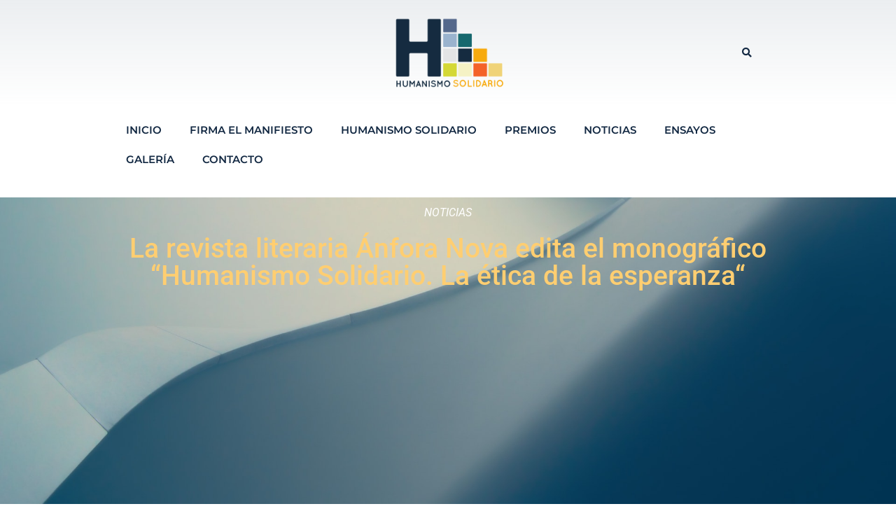

--- FILE ---
content_type: text/html; charset=UTF-8
request_url: https://www.humanismosolidario.es/la-revista-literaria-anfora-nova-edita-el-monografico-humanismo-solidario-la-etica-de-la-esperanza/
body_size: 23913
content:
<!doctype html><html lang="es" prefix="og: https://ogp.me/ns#"><head><script data-no-optimize="1">var litespeed_docref=sessionStorage.getItem("litespeed_docref");litespeed_docref&&(Object.defineProperty(document,"referrer",{get:function(){return litespeed_docref}}),sessionStorage.removeItem("litespeed_docref"));</script> <meta charset="UTF-8"><meta name="viewport" content="width=device-width, initial-scale=1"><link rel="profile" href="https://gmpg.org/xfn/11"><style>img:is([sizes="auto" i], [sizes^="auto," i]) { contain-intrinsic-size: 3000px 1500px }</style><title>La revista literaria Ánfora Nova edita el monográfico “Humanismo Solidario. La ética de la esperanza“ - HUMANISMO SOLIDARIO</title><meta name="description" content="Monográfico: Humanismo Solidario. La ética de la esperanza"/><meta name="robots" content="index, follow, max-snippet:-1, max-video-preview:-1, max-image-preview:large"/><link rel="canonical" href="https://www.humanismosolidario.es/la-revista-literaria-anfora-nova-edita-el-monografico-humanismo-solidario-la-etica-de-la-esperanza/" /><meta property="og:locale" content="es_ES" /><meta property="og:type" content="article" /><meta property="og:title" content="La revista literaria Ánfora Nova edita el monográfico “Humanismo Solidario. La ética de la esperanza“ - HUMANISMO SOLIDARIO" /><meta property="og:description" content="Monográfico: Humanismo Solidario. La ética de la esperanza" /><meta property="og:url" content="https://www.humanismosolidario.es/la-revista-literaria-anfora-nova-edita-el-monografico-humanismo-solidario-la-etica-de-la-esperanza/" /><meta property="og:site_name" content="HUMANISMO SOLIDARIO" /><meta property="article:section" content="NOTICIAS" /><meta property="og:updated_time" content="2023-04-02T13:06:37+00:00" /><meta property="og:image" content="https://www.humanismosolidario.es/wp-content/uploads/2023/04/Portada-Monografico-Humanismo-Solidario_page-0001.jpg" /><meta property="og:image:secure_url" content="https://www.humanismosolidario.es/wp-content/uploads/2023/04/Portada-Monografico-Humanismo-Solidario_page-0001.jpg" /><meta property="og:image:width" content="1300" /><meta property="og:image:height" content="1771" /><meta property="og:image:alt" content="La revista literaria Ánfora Nova edita el monográfico “Humanismo Solidario. La ética de la esperanza“" /><meta property="og:image:type" content="image/jpeg" /><meta property="article:published_time" content="2023-04-02T13:06:36+00:00" /><meta property="article:modified_time" content="2023-04-02T13:06:37+00:00" /><meta name="twitter:card" content="summary_large_image" /><meta name="twitter:title" content="La revista literaria Ánfora Nova edita el monográfico “Humanismo Solidario. La ética de la esperanza“ - HUMANISMO SOLIDARIO" /><meta name="twitter:description" content="Monográfico: Humanismo Solidario. La ética de la esperanza" /><meta name="twitter:image" content="https://www.humanismosolidario.es/wp-content/uploads/2023/04/Portada-Monografico-Humanismo-Solidario_page-0001.jpg" /><meta name="twitter:label1" content="Escrito por" /><meta name="twitter:data1" content="admin" /><meta name="twitter:label2" content="Tiempo de lectura" /><meta name="twitter:data2" content="3 minutos" /> <script type="application/ld+json" class="rank-math-schema">{"@context":"https://schema.org","@graph":[{"@type":["Person","Organization"],"@id":"https://www.humanismosolidario.es/#person","name":"admin","logo":{"@type":"ImageObject","@id":"https://www.humanismosolidario.es/#logo","url":"https://www.humanismosolidario.es/wp-content/uploads/2021/06/1-LOGO-NUEVO-HUMANISMO-13-150x150.png","contentUrl":"https://www.humanismosolidario.es/wp-content/uploads/2021/06/1-LOGO-NUEVO-HUMANISMO-13-150x150.png","caption":"admin","inLanguage":"es"},"image":{"@type":"ImageObject","@id":"https://www.humanismosolidario.es/#logo","url":"https://www.humanismosolidario.es/wp-content/uploads/2021/06/1-LOGO-NUEVO-HUMANISMO-13-150x150.png","contentUrl":"https://www.humanismosolidario.es/wp-content/uploads/2021/06/1-LOGO-NUEVO-HUMANISMO-13-150x150.png","caption":"admin","inLanguage":"es"}},{"@type":"WebSite","@id":"https://www.humanismosolidario.es/#website","url":"https://www.humanismosolidario.es","name":"admin","publisher":{"@id":"https://www.humanismosolidario.es/#person"},"inLanguage":"es"},{"@type":"ImageObject","@id":"https://www.humanismosolidario.es/wp-content/uploads/2023/04/Portada-Monografico-Humanismo-Solidario_page-0001.jpg","url":"https://www.humanismosolidario.es/wp-content/uploads/2023/04/Portada-Monografico-Humanismo-Solidario_page-0001.jpg","width":"1300","height":"1771","inLanguage":"es"},{"@type":"WebPage","@id":"https://www.humanismosolidario.es/la-revista-literaria-anfora-nova-edita-el-monografico-humanismo-solidario-la-etica-de-la-esperanza/#webpage","url":"https://www.humanismosolidario.es/la-revista-literaria-anfora-nova-edita-el-monografico-humanismo-solidario-la-etica-de-la-esperanza/","name":"La revista literaria \u00c1nfora Nova edita el monogr\u00e1fico \u201cHumanismo Solidario. La \u00e9tica de la esperanza\u201c - HUMANISMO SOLIDARIO","datePublished":"2023-04-02T13:06:36+00:00","dateModified":"2023-04-02T13:06:37+00:00","isPartOf":{"@id":"https://www.humanismosolidario.es/#website"},"primaryImageOfPage":{"@id":"https://www.humanismosolidario.es/wp-content/uploads/2023/04/Portada-Monografico-Humanismo-Solidario_page-0001.jpg"},"inLanguage":"es"},{"@type":"Person","@id":"https://www.humanismosolidario.es/author/admin/","name":"admin","url":"https://www.humanismosolidario.es/author/admin/","image":{"@type":"ImageObject","@id":"https://www.humanismosolidario.es/wp-content/litespeed/avatar/856b6bfe577fd38813ff5dbc98480496.jpg?ver=1762870812","url":"https://www.humanismosolidario.es/wp-content/litespeed/avatar/856b6bfe577fd38813ff5dbc98480496.jpg?ver=1762870812","caption":"admin","inLanguage":"es"},"sameAs":["https://www.humanismosolidario.es"]},{"@type":"BlogPosting","headline":"La revista literaria \u00c1nfora Nova edita el monogr\u00e1fico \u201cHumanismo Solidario. La \u00e9tica de la esperanza\u201c -","datePublished":"2023-04-02T13:06:36+00:00","dateModified":"2023-04-02T13:06:37+00:00","articleSection":"NOTICIAS","author":{"@id":"https://www.humanismosolidario.es/author/admin/","name":"admin"},"publisher":{"@id":"https://www.humanismosolidario.es/#person"},"description":"Monogr\u00e1fico: Humanismo Solidario. La \u00e9tica de la esperanza","name":"La revista literaria \u00c1nfora Nova edita el monogr\u00e1fico \u201cHumanismo Solidario. La \u00e9tica de la esperanza\u201c -","@id":"https://www.humanismosolidario.es/la-revista-literaria-anfora-nova-edita-el-monografico-humanismo-solidario-la-etica-de-la-esperanza/#richSnippet","isPartOf":{"@id":"https://www.humanismosolidario.es/la-revista-literaria-anfora-nova-edita-el-monografico-humanismo-solidario-la-etica-de-la-esperanza/#webpage"},"image":{"@id":"https://www.humanismosolidario.es/wp-content/uploads/2023/04/Portada-Monografico-Humanismo-Solidario_page-0001.jpg"},"inLanguage":"es","mainEntityOfPage":{"@id":"https://www.humanismosolidario.es/la-revista-literaria-anfora-nova-edita-el-monografico-humanismo-solidario-la-etica-de-la-esperanza/#webpage"}}]}</script> <link rel="alternate" type="application/rss+xml" title="HUMANISMO SOLIDARIO &raquo; Feed" href="https://www.humanismosolidario.es/feed/" /><link rel="alternate" type="application/rss+xml" title="HUMANISMO SOLIDARIO &raquo; Feed de los comentarios" href="https://www.humanismosolidario.es/comments/feed/" /><link data-optimized="2" rel="stylesheet" href="https://www.humanismosolidario.es/wp-content/litespeed/css/5b970290441246ddeeff64b1060178f2.css?ver=83fb5" /><style id='global-styles-inline-css'>:root{--wp--preset--aspect-ratio--square: 1;--wp--preset--aspect-ratio--4-3: 4/3;--wp--preset--aspect-ratio--3-4: 3/4;--wp--preset--aspect-ratio--3-2: 3/2;--wp--preset--aspect-ratio--2-3: 2/3;--wp--preset--aspect-ratio--16-9: 16/9;--wp--preset--aspect-ratio--9-16: 9/16;--wp--preset--color--black: #000000;--wp--preset--color--cyan-bluish-gray: #abb8c3;--wp--preset--color--white: #ffffff;--wp--preset--color--pale-pink: #f78da7;--wp--preset--color--vivid-red: #cf2e2e;--wp--preset--color--luminous-vivid-orange: #ff6900;--wp--preset--color--luminous-vivid-amber: #fcb900;--wp--preset--color--light-green-cyan: #7bdcb5;--wp--preset--color--vivid-green-cyan: #00d084;--wp--preset--color--pale-cyan-blue: #8ed1fc;--wp--preset--color--vivid-cyan-blue: #0693e3;--wp--preset--color--vivid-purple: #9b51e0;--wp--preset--gradient--vivid-cyan-blue-to-vivid-purple: linear-gradient(135deg,rgba(6,147,227,1) 0%,rgb(155,81,224) 100%);--wp--preset--gradient--light-green-cyan-to-vivid-green-cyan: linear-gradient(135deg,rgb(122,220,180) 0%,rgb(0,208,130) 100%);--wp--preset--gradient--luminous-vivid-amber-to-luminous-vivid-orange: linear-gradient(135deg,rgba(252,185,0,1) 0%,rgba(255,105,0,1) 100%);--wp--preset--gradient--luminous-vivid-orange-to-vivid-red: linear-gradient(135deg,rgba(255,105,0,1) 0%,rgb(207,46,46) 100%);--wp--preset--gradient--very-light-gray-to-cyan-bluish-gray: linear-gradient(135deg,rgb(238,238,238) 0%,rgb(169,184,195) 100%);--wp--preset--gradient--cool-to-warm-spectrum: linear-gradient(135deg,rgb(74,234,220) 0%,rgb(151,120,209) 20%,rgb(207,42,186) 40%,rgb(238,44,130) 60%,rgb(251,105,98) 80%,rgb(254,248,76) 100%);--wp--preset--gradient--blush-light-purple: linear-gradient(135deg,rgb(255,206,236) 0%,rgb(152,150,240) 100%);--wp--preset--gradient--blush-bordeaux: linear-gradient(135deg,rgb(254,205,165) 0%,rgb(254,45,45) 50%,rgb(107,0,62) 100%);--wp--preset--gradient--luminous-dusk: linear-gradient(135deg,rgb(255,203,112) 0%,rgb(199,81,192) 50%,rgb(65,88,208) 100%);--wp--preset--gradient--pale-ocean: linear-gradient(135deg,rgb(255,245,203) 0%,rgb(182,227,212) 50%,rgb(51,167,181) 100%);--wp--preset--gradient--electric-grass: linear-gradient(135deg,rgb(202,248,128) 0%,rgb(113,206,126) 100%);--wp--preset--gradient--midnight: linear-gradient(135deg,rgb(2,3,129) 0%,rgb(40,116,252) 100%);--wp--preset--font-size--small: 13px;--wp--preset--font-size--medium: 20px;--wp--preset--font-size--large: 36px;--wp--preset--font-size--x-large: 42px;--wp--preset--spacing--20: 0.44rem;--wp--preset--spacing--30: 0.67rem;--wp--preset--spacing--40: 1rem;--wp--preset--spacing--50: 1.5rem;--wp--preset--spacing--60: 2.25rem;--wp--preset--spacing--70: 3.38rem;--wp--preset--spacing--80: 5.06rem;--wp--preset--shadow--natural: 6px 6px 9px rgba(0, 0, 0, 0.2);--wp--preset--shadow--deep: 12px 12px 50px rgba(0, 0, 0, 0.4);--wp--preset--shadow--sharp: 6px 6px 0px rgba(0, 0, 0, 0.2);--wp--preset--shadow--outlined: 6px 6px 0px -3px rgba(255, 255, 255, 1), 6px 6px rgba(0, 0, 0, 1);--wp--preset--shadow--crisp: 6px 6px 0px rgba(0, 0, 0, 1);}:root { --wp--style--global--content-size: 800px;--wp--style--global--wide-size: 1200px; }:where(body) { margin: 0; }.wp-site-blocks > .alignleft { float: left; margin-right: 2em; }.wp-site-blocks > .alignright { float: right; margin-left: 2em; }.wp-site-blocks > .aligncenter { justify-content: center; margin-left: auto; margin-right: auto; }:where(.wp-site-blocks) > * { margin-block-start: 24px; margin-block-end: 0; }:where(.wp-site-blocks) > :first-child { margin-block-start: 0; }:where(.wp-site-blocks) > :last-child { margin-block-end: 0; }:root { --wp--style--block-gap: 24px; }:root :where(.is-layout-flow) > :first-child{margin-block-start: 0;}:root :where(.is-layout-flow) > :last-child{margin-block-end: 0;}:root :where(.is-layout-flow) > *{margin-block-start: 24px;margin-block-end: 0;}:root :where(.is-layout-constrained) > :first-child{margin-block-start: 0;}:root :where(.is-layout-constrained) > :last-child{margin-block-end: 0;}:root :where(.is-layout-constrained) > *{margin-block-start: 24px;margin-block-end: 0;}:root :where(.is-layout-flex){gap: 24px;}:root :where(.is-layout-grid){gap: 24px;}.is-layout-flow > .alignleft{float: left;margin-inline-start: 0;margin-inline-end: 2em;}.is-layout-flow > .alignright{float: right;margin-inline-start: 2em;margin-inline-end: 0;}.is-layout-flow > .aligncenter{margin-left: auto !important;margin-right: auto !important;}.is-layout-constrained > .alignleft{float: left;margin-inline-start: 0;margin-inline-end: 2em;}.is-layout-constrained > .alignright{float: right;margin-inline-start: 2em;margin-inline-end: 0;}.is-layout-constrained > .aligncenter{margin-left: auto !important;margin-right: auto !important;}.is-layout-constrained > :where(:not(.alignleft):not(.alignright):not(.alignfull)){max-width: var(--wp--style--global--content-size);margin-left: auto !important;margin-right: auto !important;}.is-layout-constrained > .alignwide{max-width: var(--wp--style--global--wide-size);}body .is-layout-flex{display: flex;}.is-layout-flex{flex-wrap: wrap;align-items: center;}.is-layout-flex > :is(*, div){margin: 0;}body .is-layout-grid{display: grid;}.is-layout-grid > :is(*, div){margin: 0;}body{padding-top: 0px;padding-right: 0px;padding-bottom: 0px;padding-left: 0px;}a:where(:not(.wp-element-button)){text-decoration: underline;}:root :where(.wp-element-button, .wp-block-button__link){background-color: #32373c;border-width: 0;color: #fff;font-family: inherit;font-size: inherit;line-height: inherit;padding: calc(0.667em + 2px) calc(1.333em + 2px);text-decoration: none;}.has-black-color{color: var(--wp--preset--color--black) !important;}.has-cyan-bluish-gray-color{color: var(--wp--preset--color--cyan-bluish-gray) !important;}.has-white-color{color: var(--wp--preset--color--white) !important;}.has-pale-pink-color{color: var(--wp--preset--color--pale-pink) !important;}.has-vivid-red-color{color: var(--wp--preset--color--vivid-red) !important;}.has-luminous-vivid-orange-color{color: var(--wp--preset--color--luminous-vivid-orange) !important;}.has-luminous-vivid-amber-color{color: var(--wp--preset--color--luminous-vivid-amber) !important;}.has-light-green-cyan-color{color: var(--wp--preset--color--light-green-cyan) !important;}.has-vivid-green-cyan-color{color: var(--wp--preset--color--vivid-green-cyan) !important;}.has-pale-cyan-blue-color{color: var(--wp--preset--color--pale-cyan-blue) !important;}.has-vivid-cyan-blue-color{color: var(--wp--preset--color--vivid-cyan-blue) !important;}.has-vivid-purple-color{color: var(--wp--preset--color--vivid-purple) !important;}.has-black-background-color{background-color: var(--wp--preset--color--black) !important;}.has-cyan-bluish-gray-background-color{background-color: var(--wp--preset--color--cyan-bluish-gray) !important;}.has-white-background-color{background-color: var(--wp--preset--color--white) !important;}.has-pale-pink-background-color{background-color: var(--wp--preset--color--pale-pink) !important;}.has-vivid-red-background-color{background-color: var(--wp--preset--color--vivid-red) !important;}.has-luminous-vivid-orange-background-color{background-color: var(--wp--preset--color--luminous-vivid-orange) !important;}.has-luminous-vivid-amber-background-color{background-color: var(--wp--preset--color--luminous-vivid-amber) !important;}.has-light-green-cyan-background-color{background-color: var(--wp--preset--color--light-green-cyan) !important;}.has-vivid-green-cyan-background-color{background-color: var(--wp--preset--color--vivid-green-cyan) !important;}.has-pale-cyan-blue-background-color{background-color: var(--wp--preset--color--pale-cyan-blue) !important;}.has-vivid-cyan-blue-background-color{background-color: var(--wp--preset--color--vivid-cyan-blue) !important;}.has-vivid-purple-background-color{background-color: var(--wp--preset--color--vivid-purple) !important;}.has-black-border-color{border-color: var(--wp--preset--color--black) !important;}.has-cyan-bluish-gray-border-color{border-color: var(--wp--preset--color--cyan-bluish-gray) !important;}.has-white-border-color{border-color: var(--wp--preset--color--white) !important;}.has-pale-pink-border-color{border-color: var(--wp--preset--color--pale-pink) !important;}.has-vivid-red-border-color{border-color: var(--wp--preset--color--vivid-red) !important;}.has-luminous-vivid-orange-border-color{border-color: var(--wp--preset--color--luminous-vivid-orange) !important;}.has-luminous-vivid-amber-border-color{border-color: var(--wp--preset--color--luminous-vivid-amber) !important;}.has-light-green-cyan-border-color{border-color: var(--wp--preset--color--light-green-cyan) !important;}.has-vivid-green-cyan-border-color{border-color: var(--wp--preset--color--vivid-green-cyan) !important;}.has-pale-cyan-blue-border-color{border-color: var(--wp--preset--color--pale-cyan-blue) !important;}.has-vivid-cyan-blue-border-color{border-color: var(--wp--preset--color--vivid-cyan-blue) !important;}.has-vivid-purple-border-color{border-color: var(--wp--preset--color--vivid-purple) !important;}.has-vivid-cyan-blue-to-vivid-purple-gradient-background{background: var(--wp--preset--gradient--vivid-cyan-blue-to-vivid-purple) !important;}.has-light-green-cyan-to-vivid-green-cyan-gradient-background{background: var(--wp--preset--gradient--light-green-cyan-to-vivid-green-cyan) !important;}.has-luminous-vivid-amber-to-luminous-vivid-orange-gradient-background{background: var(--wp--preset--gradient--luminous-vivid-amber-to-luminous-vivid-orange) !important;}.has-luminous-vivid-orange-to-vivid-red-gradient-background{background: var(--wp--preset--gradient--luminous-vivid-orange-to-vivid-red) !important;}.has-very-light-gray-to-cyan-bluish-gray-gradient-background{background: var(--wp--preset--gradient--very-light-gray-to-cyan-bluish-gray) !important;}.has-cool-to-warm-spectrum-gradient-background{background: var(--wp--preset--gradient--cool-to-warm-spectrum) !important;}.has-blush-light-purple-gradient-background{background: var(--wp--preset--gradient--blush-light-purple) !important;}.has-blush-bordeaux-gradient-background{background: var(--wp--preset--gradient--blush-bordeaux) !important;}.has-luminous-dusk-gradient-background{background: var(--wp--preset--gradient--luminous-dusk) !important;}.has-pale-ocean-gradient-background{background: var(--wp--preset--gradient--pale-ocean) !important;}.has-electric-grass-gradient-background{background: var(--wp--preset--gradient--electric-grass) !important;}.has-midnight-gradient-background{background: var(--wp--preset--gradient--midnight) !important;}.has-small-font-size{font-size: var(--wp--preset--font-size--small) !important;}.has-medium-font-size{font-size: var(--wp--preset--font-size--medium) !important;}.has-large-font-size{font-size: var(--wp--preset--font-size--large) !important;}.has-x-large-font-size{font-size: var(--wp--preset--font-size--x-large) !important;}
:root :where(.wp-block-pullquote){font-size: 1.5em;line-height: 1.6;}</style><style id='elementor-frontend-inline-css'>.elementor-1948 .elementor-element.elementor-element-63747b34:not(.elementor-motion-effects-element-type-background) > .elementor-widget-wrap, .elementor-1948 .elementor-element.elementor-element-63747b34 > .elementor-widget-wrap > .elementor-motion-effects-container > .elementor-motion-effects-layer{background-image:url("https://www.humanismosolidario.es/wp-content/uploads/2023/04/Portada-Monografico-Humanismo-Solidario_page-0001.jpg");}@media(max-width:1024px){.elementor-1948 .elementor-element.elementor-element-63747b34:not(.elementor-motion-effects-element-type-background) > .elementor-widget-wrap, .elementor-1948 .elementor-element.elementor-element-63747b34 > .elementor-widget-wrap > .elementor-motion-effects-container > .elementor-motion-effects-layer{background-image:url("https://www.humanismosolidario.es/wp-content/uploads/2023/04/Portada-Monografico-Humanismo-Solidario_page-0001.jpg");}}@media(max-width:767px){.elementor-1948 .elementor-element.elementor-element-63747b34:not(.elementor-motion-effects-element-type-background) > .elementor-widget-wrap, .elementor-1948 .elementor-element.elementor-element-63747b34 > .elementor-widget-wrap > .elementor-motion-effects-container > .elementor-motion-effects-layer{background-image:url("https://www.humanismosolidario.es/wp-content/uploads/2023/04/Portada-Monografico-Humanismo-Solidario_page-0001.jpg");}}</style> <script type="litespeed/javascript" data-src="https://www.humanismosolidario.es/wp-includes/js/jquery/jquery.min.js" id="jquery-core-js"></script> <script id="wp-api-request-js-extra" type="litespeed/javascript">var wpApiSettings={"root":"https:\/\/www.humanismosolidario.es\/wp-json\/","nonce":"a7cee8dcaa","versionString":"wp\/v2\/"}</script> <script id="wpda_rest_api-js-extra" type="litespeed/javascript">var wpdaApiSettings={"path":"wpda"}</script> <link rel="https://api.w.org/" href="https://www.humanismosolidario.es/wp-json/" /><link rel="alternate" title="JSON" type="application/json" href="https://www.humanismosolidario.es/wp-json/wp/v2/posts/5474" /><link rel="EditURI" type="application/rsd+xml" title="RSD" href="https://www.humanismosolidario.es/xmlrpc.php?rsd" /><meta name="generator" content="WordPress 6.8.3" /><link rel='shortlink' href='https://www.humanismosolidario.es/?p=5474' /><link rel="alternate" title="oEmbed (JSON)" type="application/json+oembed" href="https://www.humanismosolidario.es/wp-json/oembed/1.0/embed?url=https%3A%2F%2Fwww.humanismosolidario.es%2Fla-revista-literaria-anfora-nova-edita-el-monografico-humanismo-solidario-la-etica-de-la-esperanza%2F" /><link rel="alternate" title="oEmbed (XML)" type="text/xml+oembed" href="https://www.humanismosolidario.es/wp-json/oembed/1.0/embed?url=https%3A%2F%2Fwww.humanismosolidario.es%2Fla-revista-literaria-anfora-nova-edita-el-monografico-humanismo-solidario-la-etica-de-la-esperanza%2F&#038;format=xml" /><meta name="generator" content="Elementor 3.33.0; features: additional_custom_breakpoints; settings: css_print_method-external, google_font-enabled, font_display-auto"><style>.e-con.e-parent:nth-of-type(n+4):not(.e-lazyloaded):not(.e-no-lazyload),
				.e-con.e-parent:nth-of-type(n+4):not(.e-lazyloaded):not(.e-no-lazyload) * {
					background-image: none !important;
				}
				@media screen and (max-height: 1024px) {
					.e-con.e-parent:nth-of-type(n+3):not(.e-lazyloaded):not(.e-no-lazyload),
					.e-con.e-parent:nth-of-type(n+3):not(.e-lazyloaded):not(.e-no-lazyload) * {
						background-image: none !important;
					}
				}
				@media screen and (max-height: 640px) {
					.e-con.e-parent:nth-of-type(n+2):not(.e-lazyloaded):not(.e-no-lazyload),
					.e-con.e-parent:nth-of-type(n+2):not(.e-lazyloaded):not(.e-no-lazyload) * {
						background-image: none !important;
					}
				}</style><link rel="icon" href="https://www.humanismosolidario.es/wp-content/uploads/2021/06/1-LOGO-NUEVO-HUMANISMO-11-150x150.jpg" sizes="32x32" /><link rel="icon" href="https://www.humanismosolidario.es/wp-content/uploads/2021/06/1-LOGO-NUEVO-HUMANISMO-11-scaled.jpg" sizes="192x192" /><link rel="apple-touch-icon" href="https://www.humanismosolidario.es/wp-content/uploads/2021/06/1-LOGO-NUEVO-HUMANISMO-11-scaled.jpg" /><meta name="msapplication-TileImage" content="https://www.humanismosolidario.es/wp-content/uploads/2021/06/1-LOGO-NUEVO-HUMANISMO-11-scaled.jpg" /><style id="wp-custom-css">/** Start Block Kit CSS: 142-3-a175df65179b9ef6a5ca9f1b2c0202b9 **/

.envato-block__preview{
	overflow: visible;
}

/* Border Radius */
.envato-kit-139-accordion .elementor-widget-container{
	border-radius: 10px !important;
}
.envato-kit-139-map iframe,
.envato-kit-139-slider .slick-slide,
.envato-kit-139-flipbox .elementor-flip-box div{
		border-radius: 10px !important;

}


/** End Block Kit CSS: 142-3-a175df65179b9ef6a5ca9f1b2c0202b9 **/



/** Start Block Kit CSS: 69-3-4f8cfb8a1a68ec007f2be7a02bdeadd9 **/

.envato-kit-66-menu .e--pointer-framed .elementor-item:before{
	border-radius:1px;
}

.envato-kit-66-subscription-form .elementor-form-fields-wrapper{
	position:relative;
}

.envato-kit-66-subscription-form .elementor-form-fields-wrapper .elementor-field-type-submit{
	position:static;
}

.envato-kit-66-subscription-form .elementor-form-fields-wrapper .elementor-field-type-submit button{
	position: absolute;
    top: 50%;
    right: 6px;
    transform: translate(0, -50%);
		-moz-transform: translate(0, -50%);
		-webmit-transform: translate(0, -50%);
}

.envato-kit-66-testi-slider .elementor-testimonial__footer{
	margin-top: -60px !important;
	z-index: 99;
  position: relative;
}

.envato-kit-66-featured-slider .elementor-slides .slick-prev{
	width:50px;
	height:50px;
	background-color:#ffffff !important;
	transform:rotate(45deg);
	-moz-transform:rotate(45deg);
	-webkit-transform:rotate(45deg);
	left:-25px !important;
	-webkit-box-shadow: 0px 1px 2px 1px rgba(0,0,0,0.32);
	-moz-box-shadow: 0px 1px 2px 1px rgba(0,0,0,0.32);
	box-shadow: 0px 1px 2px 1px rgba(0,0,0,0.32);
}

.envato-kit-66-featured-slider .elementor-slides .slick-prev:before{
	display:block;
	margin-top:0px;
	margin-left:0px;
	transform:rotate(-45deg);
	-moz-transform:rotate(-45deg);
	-webkit-transform:rotate(-45deg);
}

.envato-kit-66-featured-slider .elementor-slides .slick-next{
	width:50px;
	height:50px;
	background-color:#ffffff !important;
	transform:rotate(45deg);
	-moz-transform:rotate(45deg);
	-webkit-transform:rotate(45deg);
	right:-25px !important;
	-webkit-box-shadow: 0px 1px 2px 1px rgba(0,0,0,0.32);
	-moz-box-shadow: 0px 1px 2px 1px rgba(0,0,0,0.32);
	box-shadow: 0px 1px 2px 1px rgba(0,0,0,0.32);
}

.envato-kit-66-featured-slider .elementor-slides .slick-next:before{
	display:block;
	margin-top:-5px;
	margin-right:-5px;
	transform:rotate(-45deg);
	-moz-transform:rotate(-45deg);
	-webkit-transform:rotate(-45deg);
}

.envato-kit-66-orangetext{
	color:#f4511e;
}

.envato-kit-66-countdown .elementor-countdown-label{
	display:inline-block !important;
	border:2px solid rgba(255,255,255,0.2);
	padding:9px 20px;
}

/** End Block Kit CSS: 69-3-4f8cfb8a1a68ec007f2be7a02bdeadd9 **/



/** Start Template Kit CSS: Climate Change Awareness (css/customizer.css) **/

/* Makes fonts nice and smooth on all devices & browsers */
* { 
  -webkit-font-smoothing: antialiased;
}

/* Clients logo slider opacity */
.envato-kit-177-client-slider {
	opacity: .3;
}

/* Custom Embed Play Button */
.envato-kit-177-play-button .elementor-custom-embed-play,
.envato-kit-177-play-button-sm .elementor-custom-embed-play {
	    position: absolute;
    top: 50%;
    left: 50%;
    -webkit-transform: translateX(-50%) translateY(-50%);
    -ms-transform: translateX(-50%) translateY(-50%);
    transform: translateX(-50%) translateY(-50%);
    width: 100px;
    border-radius: 50%;
    height: 100px;
    border: 0;
    box-shadow: 0 0 0 15px rgba(255,255,255,.4);
	  -webkit-transition: .25s;
	  -moz-transition: .25s;
    transition: .25s;
    background: #fff;
}
.envato-kit-177-play-button .eicon-play,
.envato-kit-177-play-button-sm .eicon-play  {
	display: none;
}
.envato-kit-177-play-button .elementor-custom-embed-play:before, .envato-kit-177-play-button-sm .elementor-custom-embed-play:before {
    position: absolute;
    top: 50%;
    margin-top: -7px;
    left: 50%;
    margin-left: -4px;
    content: '';
    width: 0;
    height: 0;
    border-style: solid;
    border-width: 7px 0 7px 12px;
    border-color: transparent transparent transparent #000102;
}
.envato-kit-177-play-button:hover .elementor-custom-embed-play,
.envato-kit-177-play-button-sm:hover .elementor-custom-embed-play {
	    
    box-shadow: 0 0 0 10px rgba(255,255,255,.2);
}
.envato-kit-177-play-button-sm .elementor-custom-embed-play {
    width: 60px;
    height: 60px;
	box-shadow: 0 0 0 0px rgba(255,255,255,.2);
}
.envato-kit-177-play-button .elementor-custom-embed-play:before, .envato-kit-177-play-button-sm .elementor-custom-embed-play:before {
    margin-top: -5px;
    margin-left: -4px;
    border-width: 5px 0 5px 10px;
}

/** End Template Kit CSS: Climate Change Awareness (css/customizer.css) **/



/** Start Block Kit CSS: 136-3-fc37602abad173a9d9d95d89bbe6bb80 **/

.envato-block__preview{overflow: visible !important;}

/** End Block Kit CSS: 136-3-fc37602abad173a9d9d95d89bbe6bb80 **/



/** Start Block Kit CSS: 105-3-0fb64e69c49a8e10692d28840c54ef95 **/

.envato-kit-102-phone-overlay {
	position: absolute !important;
	display: block !important;
	top: 0%;
	left: 0%;
	right: 0%;
	margin: auto;
	z-index: 1;
}

/** End Block Kit CSS: 105-3-0fb64e69c49a8e10692d28840c54ef95 **/



/** Start Block Kit CSS: 143-3-7969bb877702491bc5ca272e536ada9d **/

.envato-block__preview{overflow: visible;}
/* Material Button Click Effect */
.envato-kit-140-material-hit .menu-item a,
.envato-kit-140-material-button .elementor-button{
  background-position: center;
  transition: background 0.8s;
}
.envato-kit-140-material-hit .menu-item a:hover,
.envato-kit-140-material-button .elementor-button:hover{
  background: radial-gradient(circle, transparent 1%, #fff 1%) center/15000%;
}
.envato-kit-140-material-hit .menu-item a:active,
.envato-kit-140-material-button .elementor-button:active{
  background-color: #FFF;
  background-size: 100%;
  transition: background 0s;
}

/* Field Shadow */
.envato-kit-140-big-shadow-form .elementor-field-textual{
	box-shadow: 0 20px 30px rgba(0,0,0, .05);
}

/* FAQ */
.envato-kit-140-faq .elementor-accordion .elementor-accordion-item{
	border-width: 0 0 1px !important;
}

/* Scrollable Columns */
.envato-kit-140-scrollable{
	 height: 100%;
   overflow: auto;
   overflow-x: hidden;
}

/* ImageBox: No Space */
.envato-kit-140-imagebox-nospace:hover{
	transform: scale(1.1);
	transition: all 0.3s;
}
.envato-kit-140-imagebox-nospace figure{
	line-height: 0;
}

.envato-kit-140-slide .elementor-slide-content{
	background: #FFF;
	margin-left: -60px;
	padding: 1em;
}
.envato-kit-140-carousel .slick-active:not(.slick-current)  img{
	padding: 20px !important;
	transition: all .9s;
}

/** End Block Kit CSS: 143-3-7969bb877702491bc5ca272e536ada9d **/



/** Start Block Kit CSS: 141-3-1d55f1e76be9fb1a8d9de88accbe962f **/

.envato-kit-138-bracket .elementor-widget-container > *:before{
	content:"[";
	color:#ffab00;
	display:inline-block;
	margin-right:4px;
	line-height:1em;
	position:relative;
	top:-1px;
}

.envato-kit-138-bracket .elementor-widget-container > *:after{
	content:"]";
	color:#ffab00;
	display:inline-block;
	margin-left:4px;
	line-height:1em;
	position:relative;
	top:-1px;
}

/** End Block Kit CSS: 141-3-1d55f1e76be9fb1a8d9de88accbe962f **/</style></head><body class="wp-singular post-template-default single single-post postid-5474 single-format-standard wp-custom-logo wp-embed-responsive wp-theme-hello-elementor cookies-not-set hello-elementor-default elementor-default elementor-kit-1794 elementor-page-1948"><a class="skip-link screen-reader-text" href="#content">Ir al contenido</a><header data-elementor-type="header" data-elementor-id="152" class="elementor elementor-152 elementor-location-header" data-elementor-post-type="elementor_library"><header class="elementor-section elementor-top-section elementor-element elementor-element-73411923 elementor-section-content-middle elementor-reverse-tablet elementor-section-boxed elementor-section-height-default elementor-section-height-default" data-id="73411923" data-element_type="section" data-settings="{&quot;background_background&quot;:&quot;gradient&quot;}"><div class="elementor-background-overlay"></div><div class="elementor-container elementor-column-gap-default"><div class="elementor-column elementor-col-33 elementor-top-column elementor-element elementor-element-2bc39c7d elementor-hidden-phone" data-id="2bc39c7d" data-element_type="column"><div class="elementor-widget-wrap"></div></div><div class="elementor-column elementor-col-33 elementor-top-column elementor-element elementor-element-6ae34ad3" data-id="6ae34ad3" data-element_type="column"><div class="elementor-widget-wrap elementor-element-populated"><div class="elementor-element elementor-element-9a6ca0e elementor-widget elementor-widget-image" data-id="9a6ca0e" data-element_type="widget" data-widget_type="image.default"><div class="elementor-widget-container">
<img data-lazyloaded="1" src="[data-uri]" loading="lazy" width="800" height="619" data-src="https://www.humanismosolidario.es/wp-content/uploads/2021/06/1-LOGO-NUEVO-HUMANISMO-13-1024x792.png.webp" class="attachment-large size-large wp-image-5742" alt="" data-srcset="https://www.humanismosolidario.es/wp-content/uploads/2021/06/1-LOGO-NUEVO-HUMANISMO-13-1024x792.png.webp 1024w, https://www.humanismosolidario.es/wp-content/uploads/2021/06/1-LOGO-NUEVO-HUMANISMO-13-300x232.png.webp 300w, https://www.humanismosolidario.es/wp-content/uploads/2021/06/1-LOGO-NUEVO-HUMANISMO-13-768x594.png.webp 768w, https://www.humanismosolidario.es/wp-content/uploads/2021/06/1-LOGO-NUEVO-HUMANISMO-13-1536x1188.png.webp 1536w, https://www.humanismosolidario.es/wp-content/uploads/2021/06/1-LOGO-NUEVO-HUMANISMO-13-2048x1583.png.webp 2048w" data-sizes="(max-width: 800px) 100vw, 800px" /></div></div></div></div><div class="elementor-column elementor-col-33 elementor-top-column elementor-element elementor-element-d074498" data-id="d074498" data-element_type="column"><div class="elementor-widget-wrap elementor-element-populated"><div class="elementor-element elementor-element-1e92e29 elementor-search-form--skin-full_screen elementor-hidden-tablet elementor-hidden-phone elementor-widget elementor-widget-search-form" data-id="1e92e29" data-element_type="widget" data-settings="{&quot;skin&quot;:&quot;full_screen&quot;}" data-widget_type="search-form.default"><div class="elementor-widget-container">
<search role="search"><form class="elementor-search-form" action="https://www.humanismosolidario.es" method="get"><div class="elementor-search-form__toggle" role="button" tabindex="0" aria-label="Buscar">
<i aria-hidden="true" class="fas fa-search"></i></div><div class="elementor-search-form__container">
<label class="elementor-screen-only" for="elementor-search-form-1e92e29">Buscar</label>
<input id="elementor-search-form-1e92e29" placeholder="Buscar..." class="elementor-search-form__input" type="search" name="s" value=""><div class="dialog-lightbox-close-button dialog-close-button" role="button" tabindex="0" aria-label="Cerrar este cuadro de búsqueda.">
<i aria-hidden="true" class="eicon-close"></i></div></div></form>
</search></div></div></div></div></div></header><section class="elementor-section elementor-top-section elementor-element elementor-element-db39d7e elementor-section-boxed elementor-section-height-default elementor-section-height-default" data-id="db39d7e" data-element_type="section"><div class="elementor-container elementor-column-gap-default"><div class="elementor-column elementor-col-100 elementor-top-column elementor-element elementor-element-52dab38" data-id="52dab38" data-element_type="column"><div class="elementor-widget-wrap elementor-element-populated"><div class="elementor-element elementor-element-5cb0a9a elementor-hidden-tablet elementor-hidden-phone elementor-widget-divider--view-line elementor-invisible elementor-widget elementor-widget-divider" data-id="5cb0a9a" data-element_type="widget" data-settings="{&quot;_animation&quot;:&quot;fadeInLeft&quot;}" data-widget_type="divider.default"><div class="elementor-widget-container"><div class="elementor-divider">
<span class="elementor-divider-separator">
</span></div></div></div></div></div></div></section><nav class="elementor-section elementor-top-section elementor-element elementor-element-350a7e0f elementor-section-boxed elementor-section-height-default elementor-section-height-default" data-id="350a7e0f" data-element_type="section" data-settings="{&quot;background_background&quot;:&quot;classic&quot;,&quot;sticky&quot;:&quot;top&quot;,&quot;sticky_on&quot;:[&quot;desktop&quot;,&quot;tablet&quot;,&quot;mobile&quot;],&quot;sticky_offset&quot;:0,&quot;sticky_effects_offset&quot;:0,&quot;sticky_anchor_link_offset&quot;:0}"><div class="elementor-container elementor-column-gap-no"><div class="elementor-column elementor-col-100 elementor-top-column elementor-element elementor-element-77108555" data-id="77108555" data-element_type="column"><div class="elementor-widget-wrap elementor-element-populated"><div class="elementor-element elementor-element-c81a970 elementor-nav-menu--stretch elementor-nav-menu--dropdown-tablet elementor-nav-menu__text-align-aside elementor-nav-menu--toggle elementor-nav-menu--burger elementor-widget elementor-widget-nav-menu" data-id="c81a970" data-element_type="widget" data-settings="{&quot;full_width&quot;:&quot;stretch&quot;,&quot;_animation&quot;:&quot;none&quot;,&quot;layout&quot;:&quot;horizontal&quot;,&quot;submenu_icon&quot;:{&quot;value&quot;:&quot;&lt;i class=\&quot;fas fa-caret-down\&quot; aria-hidden=\&quot;true\&quot;&gt;&lt;\/i&gt;&quot;,&quot;library&quot;:&quot;fa-solid&quot;},&quot;toggle&quot;:&quot;burger&quot;}" data-widget_type="nav-menu.default"><div class="elementor-widget-container"><nav aria-label="Menú" class="elementor-nav-menu--main elementor-nav-menu__container elementor-nav-menu--layout-horizontal e--pointer-background e--animation-none"><ul id="menu-1-c81a970" class="elementor-nav-menu"><li class="menu-item menu-item-type-post_type menu-item-object-page menu-item-home menu-item-1243"><a href="https://www.humanismosolidario.es/" class="elementor-item">Inicio</a></li><li class="menu-item menu-item-type-post_type menu-item-object-post menu-item-5847"><a href="https://www.humanismosolidario.es/manifiesto-2025-humanismo-solidario/" class="elementor-item">Firma el Manifiesto</a></li><li class="menu-item menu-item-type-custom menu-item-object-custom menu-item-has-children menu-item-595"><a href="#" class="elementor-item elementor-item-anchor">Humanismo Solidario</a><ul class="sub-menu elementor-nav-menu--dropdown"><li class="menu-item menu-item-type-post_type menu-item-object-page menu-item-62"><a href="https://www.humanismosolidario.es/quienes-somos/" class="elementor-sub-item">Quiénes Somos</a></li><li class="menu-item menu-item-type-post_type menu-item-object-page menu-item-4934"><a href="https://www.humanismosolidario.es/promotores/" class="elementor-sub-item">Promotores</a></li><li class="menu-item menu-item-type-post_type menu-item-object-page menu-item-4933"><a href="https://www.humanismosolidario.es/junta-directiva/" class="elementor-sub-item">Junta directiva</a></li><li class="menu-item menu-item-type-post_type menu-item-object-page menu-item-596"><a href="https://www.humanismosolidario.es/hoja-de-ruta/" class="elementor-sub-item">Hoja de Ruta</a></li><li class="menu-item menu-item-type-post_type menu-item-object-page menu-item-600"><a href="https://www.humanismosolidario.es/manifiesto/" class="elementor-sub-item">Manifiesto</a></li><li class="menu-item menu-item-type-post_type menu-item-object-page menu-item-626"><a href="https://www.humanismosolidario.es/firmantes/" class="elementor-sub-item">Firmantes</a></li></ul></li><li class="menu-item menu-item-type-custom menu-item-object-custom menu-item-has-children menu-item-617"><a href="#" class="elementor-item elementor-item-anchor">Premios</a><ul class="sub-menu elementor-nav-menu--dropdown"><li class="menu-item menu-item-type-post_type menu-item-object-page menu-item-630"><a href="https://www.humanismosolidario.es/premio-internacional-erasmo-de-rotterdam/" class="elementor-sub-item">Premio “Erasmo de Rotterdam”</a></li><li class="menu-item menu-item-type-post_type menu-item-object-page menu-item-970"><a href="https://www.humanismosolidario.es/noticias-de-premios/" class="elementor-sub-item">Noticias de Premios</a></li></ul></li><li class="menu-item menu-item-type-post_type menu-item-object-page menu-item-5665"><a href="https://www.humanismosolidario.es/noticias/" class="elementor-item">Noticias</a></li><li class="menu-item menu-item-type-post_type menu-item-object-page menu-item-1244"><a href="https://www.humanismosolidario.es/ensayos/" class="elementor-item">Ensayos</a></li><li class="menu-item menu-item-type-custom menu-item-object-custom menu-item-has-children menu-item-2120"><a href="#" class="elementor-item elementor-item-anchor">Galería</a><ul class="sub-menu elementor-nav-menu--dropdown"><li class="menu-item menu-item-type-post_type menu-item-object-page menu-item-2122"><a href="https://www.humanismosolidario.es/galeria-premio-erasmo-rotterdam/" class="elementor-sub-item">Galería Premio Erasmo</a></li><li class="menu-item menu-item-type-post_type menu-item-object-page menu-item-2130"><a href="https://www.humanismosolidario.es/galeria-de-eventos/" class="elementor-sub-item">Galería de Eventos</a></li></ul></li><li class="menu-item menu-item-type-post_type menu-item-object-page menu-item-64"><a href="https://www.humanismosolidario.es/contacto/" class="elementor-item">Contacto</a></li></ul></nav><div class="elementor-menu-toggle" role="button" tabindex="0" aria-label="Alternar menú" aria-expanded="false">
<i aria-hidden="true" role="presentation" class="elementor-menu-toggle__icon--open eicon-menu-bar"></i><i aria-hidden="true" role="presentation" class="elementor-menu-toggle__icon--close eicon-close"></i></div><nav class="elementor-nav-menu--dropdown elementor-nav-menu__container" aria-hidden="true"><ul id="menu-2-c81a970" class="elementor-nav-menu"><li class="menu-item menu-item-type-post_type menu-item-object-page menu-item-home menu-item-1243"><a href="https://www.humanismosolidario.es/" class="elementor-item" tabindex="-1">Inicio</a></li><li class="menu-item menu-item-type-post_type menu-item-object-post menu-item-5847"><a href="https://www.humanismosolidario.es/manifiesto-2025-humanismo-solidario/" class="elementor-item" tabindex="-1">Firma el Manifiesto</a></li><li class="menu-item menu-item-type-custom menu-item-object-custom menu-item-has-children menu-item-595"><a href="#" class="elementor-item elementor-item-anchor" tabindex="-1">Humanismo Solidario</a><ul class="sub-menu elementor-nav-menu--dropdown"><li class="menu-item menu-item-type-post_type menu-item-object-page menu-item-62"><a href="https://www.humanismosolidario.es/quienes-somos/" class="elementor-sub-item" tabindex="-1">Quiénes Somos</a></li><li class="menu-item menu-item-type-post_type menu-item-object-page menu-item-4934"><a href="https://www.humanismosolidario.es/promotores/" class="elementor-sub-item" tabindex="-1">Promotores</a></li><li class="menu-item menu-item-type-post_type menu-item-object-page menu-item-4933"><a href="https://www.humanismosolidario.es/junta-directiva/" class="elementor-sub-item" tabindex="-1">Junta directiva</a></li><li class="menu-item menu-item-type-post_type menu-item-object-page menu-item-596"><a href="https://www.humanismosolidario.es/hoja-de-ruta/" class="elementor-sub-item" tabindex="-1">Hoja de Ruta</a></li><li class="menu-item menu-item-type-post_type menu-item-object-page menu-item-600"><a href="https://www.humanismosolidario.es/manifiesto/" class="elementor-sub-item" tabindex="-1">Manifiesto</a></li><li class="menu-item menu-item-type-post_type menu-item-object-page menu-item-626"><a href="https://www.humanismosolidario.es/firmantes/" class="elementor-sub-item" tabindex="-1">Firmantes</a></li></ul></li><li class="menu-item menu-item-type-custom menu-item-object-custom menu-item-has-children menu-item-617"><a href="#" class="elementor-item elementor-item-anchor" tabindex="-1">Premios</a><ul class="sub-menu elementor-nav-menu--dropdown"><li class="menu-item menu-item-type-post_type menu-item-object-page menu-item-630"><a href="https://www.humanismosolidario.es/premio-internacional-erasmo-de-rotterdam/" class="elementor-sub-item" tabindex="-1">Premio “Erasmo de Rotterdam”</a></li><li class="menu-item menu-item-type-post_type menu-item-object-page menu-item-970"><a href="https://www.humanismosolidario.es/noticias-de-premios/" class="elementor-sub-item" tabindex="-1">Noticias de Premios</a></li></ul></li><li class="menu-item menu-item-type-post_type menu-item-object-page menu-item-5665"><a href="https://www.humanismosolidario.es/noticias/" class="elementor-item" tabindex="-1">Noticias</a></li><li class="menu-item menu-item-type-post_type menu-item-object-page menu-item-1244"><a href="https://www.humanismosolidario.es/ensayos/" class="elementor-item" tabindex="-1">Ensayos</a></li><li class="menu-item menu-item-type-custom menu-item-object-custom menu-item-has-children menu-item-2120"><a href="#" class="elementor-item elementor-item-anchor" tabindex="-1">Galería</a><ul class="sub-menu elementor-nav-menu--dropdown"><li class="menu-item menu-item-type-post_type menu-item-object-page menu-item-2122"><a href="https://www.humanismosolidario.es/galeria-premio-erasmo-rotterdam/" class="elementor-sub-item" tabindex="-1">Galería Premio Erasmo</a></li><li class="menu-item menu-item-type-post_type menu-item-object-page menu-item-2130"><a href="https://www.humanismosolidario.es/galeria-de-eventos/" class="elementor-sub-item" tabindex="-1">Galería de Eventos</a></li></ul></li><li class="menu-item menu-item-type-post_type menu-item-object-page menu-item-64"><a href="https://www.humanismosolidario.es/contacto/" class="elementor-item" tabindex="-1">Contacto</a></li></ul></nav></div></div></div></div></div></nav></header><div data-elementor-type="single-post" data-elementor-id="1948" class="elementor elementor-1948 elementor-location-single post-5474 post type-post status-publish format-standard has-post-thumbnail hentry category-noticias" data-elementor-post-type="elementor_library"><section class="elementor-section elementor-top-section elementor-element elementor-element-3bbfec33 elementor-section-height-min-height elementor-section-items-bottom elementor-section-boxed elementor-section-height-default" data-id="3bbfec33" data-element_type="section" data-settings="{&quot;background_background&quot;:&quot;classic&quot;}"><div class="elementor-background-overlay"></div><div class="elementor-container elementor-column-gap-no"><div class="elementor-column elementor-col-100 elementor-top-column elementor-element elementor-element-30ea88db" data-id="30ea88db" data-element_type="column"><div class="elementor-widget-wrap elementor-element-populated"><section class="elementor-section elementor-inner-section elementor-element elementor-element-196d8dde elementor-section-boxed elementor-section-height-default elementor-section-height-default" data-id="196d8dde" data-element_type="section"><div class="elementor-container elementor-column-gap-default"><div class="elementor-column elementor-col-100 elementor-inner-column elementor-element elementor-element-42d0375a" data-id="42d0375a" data-element_type="column"><div class="elementor-widget-wrap elementor-element-populated"><div class="elementor-element elementor-element-711e83 elementor-mobile-align-center elementor-align-center elementor-widget elementor-widget-post-info" data-id="711e83" data-element_type="widget" data-widget_type="post-info.default"><div class="elementor-widget-container"><ul class="elementor-inline-items elementor-icon-list-items elementor-post-info"><li class="elementor-icon-list-item elementor-repeater-item-7a2d0b7 elementor-inline-item" itemprop="about">
<span class="elementor-icon-list-text elementor-post-info__item elementor-post-info__item--type-terms">
<span class="elementor-post-info__terms-list">
<a href="https://www.humanismosolidario.es/category/noticias/" class="elementor-post-info__terms-list-item">NOTICIAS</a>				</span>
</span></li></ul></div></div><div class="elementor-element elementor-element-52fc22f elementor-widget elementor-widget-heading" data-id="52fc22f" data-element_type="widget" data-widget_type="heading.default"><div class="elementor-widget-container"><h1 class="elementor-heading-title elementor-size-default">La revista literaria Ánfora Nova edita el monográfico “Humanismo Solidario. La ética de la esperanza“</h1></div></div></div></div></div></section><section class="elementor-section elementor-inner-section elementor-element elementor-element-5346c294 elementor-section-boxed elementor-section-height-default elementor-section-height-default" data-id="5346c294" data-element_type="section"><div class="elementor-background-overlay"></div><div class="elementor-container elementor-column-gap-default"><div class="elementor-column elementor-col-100 elementor-inner-column elementor-element elementor-element-63747b34 animated-slow elementor-invisible" data-id="63747b34" data-element_type="column" data-settings="{&quot;background_background&quot;:&quot;classic&quot;,&quot;motion_fx_motion_fx_mouse&quot;:&quot;yes&quot;,&quot;animation&quot;:&quot;pulse&quot;,&quot;animation_tablet&quot;:&quot;pulse&quot;}"><div class="elementor-widget-wrap elementor-element-populated"><div class="elementor-background-overlay"></div><div class="elementor-element elementor-element-6ff0de83 elementor-widget elementor-widget-spacer" data-id="6ff0de83" data-element_type="widget" data-widget_type="spacer.default"><div class="elementor-widget-container"><div class="elementor-spacer"><div class="elementor-spacer-inner"></div></div></div></div><div class="elementor-element elementor-element-2a7a6098 elementor-align-center elementor-widget elementor-widget-post-info" data-id="2a7a6098" data-element_type="widget" data-widget_type="post-info.default"><div class="elementor-widget-container"><ul class="elementor-inline-items elementor-icon-list-items elementor-post-info"><li class="elementor-icon-list-item elementor-repeater-item-4bf956d elementor-inline-item" itemprop="author">
<a href="https://www.humanismosolidario.es/author/admin/">
<span class="elementor-icon-list-icon">
<i aria-hidden="true" class="far fa-user"></i>							</span>
<span class="elementor-icon-list-text elementor-post-info__item elementor-post-info__item--type-author">
admin					</span>
</a></li><li class="elementor-icon-list-item elementor-repeater-item-3bf66c5 elementor-inline-item" itemprop="datePublished">
<a href="https://www.humanismosolidario.es/2023/04/02/">
<span class="elementor-icon-list-icon">
<i aria-hidden="true" class="fas fa-calendar"></i>							</span>
<span class="elementor-icon-list-text elementor-post-info__item elementor-post-info__item--type-date">
<time>abril 2, 2023</time>					</span>
</a></li><li class="elementor-icon-list-item elementor-repeater-item-2cc684b elementor-inline-item">
<span class="elementor-icon-list-icon">
<i aria-hidden="true" class="far fa-clock"></i>							</span>
<span class="elementor-icon-list-text elementor-post-info__item elementor-post-info__item--type-time">
<time>1:06 pm</time>					</span></li></ul></div></div></div></div></div></section></div></div></div></section><section class="elementor-section elementor-top-section elementor-element elementor-element-3b9f0981 elementor-section-boxed elementor-section-height-default elementor-section-height-default" data-id="3b9f0981" data-element_type="section"><div class="elementor-container elementor-column-gap-no"><div class="elementor-column elementor-col-66 elementor-top-column elementor-element elementor-element-87e6188" data-id="87e6188" data-element_type="column"><div class="elementor-widget-wrap elementor-element-populated"><div class="elementor-element elementor-element-3c0fe6e0 elementor-widget elementor-widget-theme-post-content" data-id="3c0fe6e0" data-element_type="widget" data-widget_type="theme-post-content.default"><div class="elementor-widget-container"><p class="has-text-align-right">Monográfico:<strong><em> </em></strong><strong><em><u>Humanismo Solidario. La ética de la esperanza</u></em></strong></p><p class="has-text-align-right"><strong>Nº 125-126 de la Revista Literaria <em>Ánfora Nova</em></strong></p><p class="has-text-align-right">224 págs. 22 x 30 cm.&nbsp; Noviembre de 2022.</p><p class="has-text-align-right">Impresión a color. Encuadernado por cosido. PVP 35 euros.</p><p class="has-text-align-right">……………….</p><p>La revista literaria <em>Ánfora Nova</em> acaba de editar un espléndido y significativo monográfico titulado <strong><em>Humanismo Solidario. La ética de la esperanza</em></strong>, que cuenta con la colaboración de la Asociación Internacional Humanismo Solidario, la Universidad de Córdoba, la Fundación Cajasol y la Diputación Provincial de Córdoba, y que tiene como objetivo fundamental el promover y difundir esta corriente crítica e intelectual que, desde la heterodoxia estética, asume el uso de la palabra como obligación social bajo los irrenunciables principios del compromiso y el comportamiento ético.</p><p>Una relevante obra monográfica considerada ya como una joya bibliográfica de trascendencia y proyección internacional, que incluye un prestigioso y nutrido elenco de autores representativos del ámbito literario y artístico nacional e internacional (ensayistas, novelistas, pensadores, poetas, artistas plásticos…), cuyas colaboraciones abordan algunas de las temáticas relacionadas con el compromiso ético del Humanismo Solidario: la paz, la justicia, la libertad, la igualdad, el ecologismo, el feminismo o la solidaridad. C<em>olaboraciones </em>elaboradas con una evidente sensibilidad y compromiso, que nos adentran en unos planteamientos inconformistas con los senderos alienantes por los que transita la sociedad actual.</p><figure class="wp-block-gallery has-nested-images columns-2 is-cropped wp-block-gallery-1 is-layout-flex wp-block-gallery-is-layout-flex"><figure class="wp-block-image size-large"><a href="https://www.humanismosolidario.es/wp-content/uploads/2023/04/Portada-Monografico-Humanismo-Solidario_page-0001.jpg" target="_blank" rel="noopener"><img data-lazyloaded="1" src="[data-uri]" fetchpriority="high" fetchpriority="high" decoding="async" width="752" height="1024" data-id="5477" data-src="https://www.humanismosolidario.es/wp-content/uploads/2023/04/Portada-Monografico-Humanismo-Solidario_page-0001-752x1024.jpg" alt="" class="wp-image-5477" data-srcset="https://www.humanismosolidario.es/wp-content/uploads/2023/04/Portada-Monografico-Humanismo-Solidario_page-0001-752x1024.jpg 752w, https://www.humanismosolidario.es/wp-content/uploads/2023/04/Portada-Monografico-Humanismo-Solidario_page-0001-220x300.jpg 220w, https://www.humanismosolidario.es/wp-content/uploads/2023/04/Portada-Monografico-Humanismo-Solidario_page-0001-768x1046.jpg 768w, https://www.humanismosolidario.es/wp-content/uploads/2023/04/Portada-Monografico-Humanismo-Solidario_page-0001-1127x1536.jpg 1127w, https://www.humanismosolidario.es/wp-content/uploads/2023/04/Portada-Monografico-Humanismo-Solidario_page-0001.jpg 1300w" data-sizes="(max-width: 752px) 100vw, 752px" /></a></figure><figure class="wp-block-image size-large"><a href="https://www.humanismosolidario.es/wp-content/uploads/2023/04/Sumario-Monografico-Humanismo-Solidario-PARTE-1.jpg" target="_blank" rel="noopener"><img data-lazyloaded="1" src="[data-uri]" decoding="async" width="752" height="1024" data-id="5478" data-src="https://www.humanismosolidario.es/wp-content/uploads/2023/04/Sumario-Monografico-Humanismo-Solidario-PARTE-1-752x1024.jpg" alt="" class="wp-image-5478" data-srcset="https://www.humanismosolidario.es/wp-content/uploads/2023/04/Sumario-Monografico-Humanismo-Solidario-PARTE-1-752x1024.jpg 752w, https://www.humanismosolidario.es/wp-content/uploads/2023/04/Sumario-Monografico-Humanismo-Solidario-PARTE-1-220x300.jpg 220w, https://www.humanismosolidario.es/wp-content/uploads/2023/04/Sumario-Monografico-Humanismo-Solidario-PARTE-1-768x1046.jpg 768w, https://www.humanismosolidario.es/wp-content/uploads/2023/04/Sumario-Monografico-Humanismo-Solidario-PARTE-1-1127x1536.jpg 1127w, https://www.humanismosolidario.es/wp-content/uploads/2023/04/Sumario-Monografico-Humanismo-Solidario-PARTE-1.jpg 1300w" data-sizes="(max-width: 752px) 100vw, 752px" /></a></figure><figure class="wp-block-image size-large"><a href="https://www.humanismosolidario.es/wp-content/uploads/2023/04/Sumario-Monografico-Humanismo-Solidario-PARTE-2.jpg" target="_blank" rel="noopener"><img data-lazyloaded="1" src="[data-uri]" decoding="async" width="752" height="1024" data-id="5475" data-src="https://www.humanismosolidario.es/wp-content/uploads/2023/04/Sumario-Monografico-Humanismo-Solidario-PARTE-2-752x1024.jpg" alt="" class="wp-image-5475" data-srcset="https://www.humanismosolidario.es/wp-content/uploads/2023/04/Sumario-Monografico-Humanismo-Solidario-PARTE-2-752x1024.jpg 752w, https://www.humanismosolidario.es/wp-content/uploads/2023/04/Sumario-Monografico-Humanismo-Solidario-PARTE-2-220x300.jpg 220w, https://www.humanismosolidario.es/wp-content/uploads/2023/04/Sumario-Monografico-Humanismo-Solidario-PARTE-2-768x1046.jpg 768w, https://www.humanismosolidario.es/wp-content/uploads/2023/04/Sumario-Monografico-Humanismo-Solidario-PARTE-2-1127x1536.jpg 1127w, https://www.humanismosolidario.es/wp-content/uploads/2023/04/Sumario-Monografico-Humanismo-Solidario-PARTE-2.jpg 1300w" data-sizes="(max-width: 752px) 100vw, 752px" /></a></figure><figure class="wp-block-image size-large"><a href="https://www.humanismosolidario.es/wp-content/uploads/2023/04/Sumario-Monografico-Humanismo-Solidario-PARTE-3.jpg" target="_blank" rel="noopener"><img data-lazyloaded="1" src="[data-uri]" loading="lazy" loading="lazy" decoding="async" width="752" height="1024" data-id="5476" data-src="https://www.humanismosolidario.es/wp-content/uploads/2023/04/Sumario-Monografico-Humanismo-Solidario-PARTE-3-752x1024.jpg" alt="" class="wp-image-5476" data-srcset="https://www.humanismosolidario.es/wp-content/uploads/2023/04/Sumario-Monografico-Humanismo-Solidario-PARTE-3-752x1024.jpg 752w, https://www.humanismosolidario.es/wp-content/uploads/2023/04/Sumario-Monografico-Humanismo-Solidario-PARTE-3-220x300.jpg 220w, https://www.humanismosolidario.es/wp-content/uploads/2023/04/Sumario-Monografico-Humanismo-Solidario-PARTE-3-768x1046.jpg 768w, https://www.humanismosolidario.es/wp-content/uploads/2023/04/Sumario-Monografico-Humanismo-Solidario-PARTE-3-1127x1536.jpg 1127w, https://www.humanismosolidario.es/wp-content/uploads/2023/04/Sumario-Monografico-Humanismo-Solidario-PARTE-3.jpg 1300w" data-sizes="(max-width: 752px) 100vw, 752px" /></a></figure></figure><p>En concreto, este monográfico está vertebrado en varios capítulos que arrancan con un conjunto de pórticos o preliminares elaborados por: Miquel Iceta i Llorens (Ministro de Cultura y Deporte), Federico Mayor Zaragoza (Ex Director General de la UNESCO. Ex Ministro de Educación y Ciencia), Adolfo Pérez Esquivel (Premio Nobel de la Paz), Antonio Gamoneda (Premio Cervantes de Literatura), Garry Jacobs (Presidente del World Academy of Arts and Science and Human Security Strategy Group), Fernando Arrabal, Antonio Garrigues Walker, Ogarit Younan, María Novo y Carlos Blanco.</p><p>A continuación de los prefacios esta edición incluye una introducción realizada por el escritor y profesor Francisco Morales Lomas, presidente de la Asociación Internacional Humanismo Solidario. Tras lo anterior, en el capítulo “Literatura y Humanismo Solidario”, escriben: Albert Torés, Remedios Sánchez, Manuel Gahete Jurado, Francisco Morales Lomas, José Sarria, Juan de Dios Torralbo Caballero, Aurora Gámez, Inmaculada García Haro, Stanislaw Strasburguer y Ana Mª Romero Yebra.</p><p>El capítulo “El Humanismo Solidario en el siglo XXI. Pluralidad y visiones” aborda colaboraciones desde distintas perspectivas como la filosofía, el transhumanismo, la Ley y la Justicia, el arte, el lenguaje jurídico, el ateneísmo, los retos tecnológicos o la educación para la paz, elaboradas por Antonio Diéguez, Francisco de Paula Sánchez Zamorano, Alicia Aza, Jesús García Calderón,Antonio Manuel Rodríguez Ramos, José Orihuela Guerrero y Ana Herrera.</p><p>En esta obra se dedica un capítulo especial al Premio Internacional Humanismo Solidario “Erasmo de Rotterdam”, que está introducido por José Antonio Santano, y en donde colaboran los autores distinguidos con ese importante premio en sus siete convocatorias: José Luis Sampedro (a título póstumo), representado por Olga Lucas; al que le siguen Emilio Lledó, Jorge Galán, Amelia Valcárcel y Sergio Ramírez.</p><p>Por último este monográfico concluye con el capítulo “Horizontes éticos. Escritores de Humanismo Solidario”, que incluye más de una veintena de textos literarios breves, principalmente poemas, pertenecientes a escritores socios de esta corriente de pensamiento: Federico Mayor Zaragoza, Francisco Morales Lomas, Manuel Gahete Jurado, Mohamed Doggui, Ana María Romero Yebra, José Sarria, Alicia Aza, Sergio Arlandis, Jesús García Calderón, Albert Torés, José Antonio Santano, Ana Herrera, Antonio Manuel, Paloma Fernández Gomá, Antonio García Velasco, Aurora Gámez, José Orihuela Guerrero, Inmaculada García Haro, Fuensanta Martín Quero, Encarna León, José&nbsp;Cabrera Martos, Juan Gómez Macías, Manuel Ángel Vázquez Medel, Pedro Molino, José Membrive, Alba Navarro, Rafael del Campo Vázquez y José María Molina Caballero, que es también autor del epílogo que cierra la edición. Hay que destacar, igualmente, que dicha edición cuenta con un amplio reportaje fotográfico de los autores participantes, junto con un conjunto de ilustraciones elaboradas por destacados artistas plásticos como Rafael Canogar (portada), Fernando Arrabal, Pedro Roldán, Francisco Escalera, Antonio Quintana, Larisa Sarria, Luis M. García Cruz, Marta Campos, Ana Ortiz y Manuel García Cruz.</p></div></div><section class="elementor-section elementor-inner-section elementor-element elementor-element-7e871fb7 elementor-section-content-middle elementor-section-boxed elementor-section-height-default elementor-section-height-default" data-id="7e871fb7" data-element_type="section"><div class="elementor-container elementor-column-gap-no"><div class="elementor-column elementor-col-50 elementor-inner-column elementor-element elementor-element-17b997ae" data-id="17b997ae" data-element_type="column"><div class="elementor-widget-wrap elementor-element-populated"><div class="elementor-element elementor-element-51e7fc88 elementor-widget elementor-widget-heading" data-id="51e7fc88" data-element_type="widget" data-widget_type="heading.default"><div class="elementor-widget-container"><h3 class="elementor-heading-title elementor-size-default">Compartir Noticia</h3></div></div></div></div><div class="elementor-column elementor-col-50 elementor-inner-column elementor-element elementor-element-6eaaa3e" data-id="6eaaa3e" data-element_type="column"><div class="elementor-widget-wrap elementor-element-populated"><div class="elementor-element elementor-element-92cac05 elementor-share-buttons--skin-minimal elementor-grid-mobile-0 elementor-share-buttons--view-icon elementor-share-buttons--shape-circle elementor-share-buttons--color-custom elementor-grid-0 elementor-widget elementor-widget-share-buttons" data-id="92cac05" data-element_type="widget" data-widget_type="share-buttons.default"><div class="elementor-widget-container"><div class="elementor-grid" role="list"><div class="elementor-grid-item" role="listitem"><div class="elementor-share-btn elementor-share-btn_facebook" role="button" tabindex="0" aria-label="Compartir en facebook">
<span class="elementor-share-btn__icon">
<i class="fab fa-facebook" aria-hidden="true"></i>							</span></div></div><div class="elementor-grid-item" role="listitem"><div class="elementor-share-btn elementor-share-btn_twitter" role="button" tabindex="0" aria-label="Compartir en twitter">
<span class="elementor-share-btn__icon">
<i class="fab fa-twitter" aria-hidden="true"></i>							</span></div></div><div class="elementor-grid-item" role="listitem"><div class="elementor-share-btn elementor-share-btn_linkedin" role="button" tabindex="0" aria-label="Compartir en linkedin">
<span class="elementor-share-btn__icon">
<i class="fab fa-linkedin" aria-hidden="true"></i>							</span></div></div><div class="elementor-grid-item" role="listitem"><div class="elementor-share-btn elementor-share-btn_email" role="button" tabindex="0" aria-label="Compartir en email">
<span class="elementor-share-btn__icon">
<i class="fas fa-envelope" aria-hidden="true"></i>							</span></div></div><div class="elementor-grid-item" role="listitem"><div class="elementor-share-btn elementor-share-btn_pinterest" role="button" tabindex="0" aria-label="Compartir en pinterest">
<span class="elementor-share-btn__icon">
<i class="fab fa-pinterest" aria-hidden="true"></i>							</span></div></div><div class="elementor-grid-item" role="listitem"><div class="elementor-share-btn elementor-share-btn_whatsapp" role="button" tabindex="0" aria-label="Compartir en whatsapp">
<span class="elementor-share-btn__icon">
<i class="fab fa-whatsapp" aria-hidden="true"></i>							</span></div></div></div></div></div></div></div></div></section><div class="elementor-element elementor-element-1f776e23 elementor-widget-divider--view-line elementor-widget elementor-widget-divider" data-id="1f776e23" data-element_type="widget" data-widget_type="divider.default"><div class="elementor-widget-container"><div class="elementor-divider">
<span class="elementor-divider-separator">
</span></div></div></div></div></div><div class="elementor-column elementor-col-33 elementor-top-column elementor-element elementor-element-72b47a61" data-id="72b47a61" data-element_type="column"><div class="elementor-widget-wrap elementor-element-populated"><div class="elementor-element elementor-element-2730db0d elementor-search-form--skin-classic elementor-search-form--button-type-icon elementor-search-form--icon-search elementor-widget elementor-widget-search-form" data-id="2730db0d" data-element_type="widget" data-settings="{&quot;skin&quot;:&quot;classic&quot;}" data-widget_type="search-form.default"><div class="elementor-widget-container">
<search role="search"><form class="elementor-search-form" action="https://www.humanismosolidario.es" method="get"><div class="elementor-search-form__container">
<label class="elementor-screen-only" for="elementor-search-form-2730db0d">Buscar</label>
<input id="elementor-search-form-2730db0d" placeholder="Buscar" class="elementor-search-form__input" type="search" name="s" value="">
<button class="elementor-search-form__submit" type="submit" aria-label="Buscar">
<i aria-hidden="true" class="fas fa-search"></i>													</button></div></form>
</search></div></div><div class="elementor-element elementor-element-2cd0a6f elementor-widget-divider--view-line elementor-widget elementor-widget-divider" data-id="2cd0a6f" data-element_type="widget" data-widget_type="divider.default"><div class="elementor-widget-container"><div class="elementor-divider">
<span class="elementor-divider-separator">
</span></div></div></div><div class="elementor-element elementor-element-51088215 elementor-widget elementor-widget-heading" data-id="51088215" data-element_type="widget" data-widget_type="heading.default"><div class="elementor-widget-container"><h3 class="elementor-heading-title elementor-size-default">Más noticias</h3></div></div><div class="elementor-element elementor-element-1cf4f1be elementor-grid-1 elementor-grid-tablet-1 elementor-posts--thumbnail-left elementor-grid-mobile-1 elementor-widget elementor-widget-posts" data-id="1cf4f1be" data-element_type="widget" data-settings="{&quot;classic_columns&quot;:&quot;1&quot;,&quot;classic_columns_tablet&quot;:&quot;1&quot;,&quot;classic_row_gap&quot;:{&quot;unit&quot;:&quot;px&quot;,&quot;size&quot;:15,&quot;sizes&quot;:[]},&quot;classic_columns_mobile&quot;:&quot;1&quot;,&quot;classic_row_gap_tablet&quot;:{&quot;unit&quot;:&quot;px&quot;,&quot;size&quot;:&quot;&quot;,&quot;sizes&quot;:[]},&quot;classic_row_gap_mobile&quot;:{&quot;unit&quot;:&quot;px&quot;,&quot;size&quot;:&quot;&quot;,&quot;sizes&quot;:[]}}" data-widget_type="posts.classic"><div class="elementor-widget-container"><div class="elementor-posts-container elementor-posts elementor-posts--skin-classic elementor-grid" role="list"><article class="elementor-post elementor-grid-item post-5701 post type-post status-publish format-standard has-post-thumbnail hentry category-noticias category-noticias-premios" role="listitem">
<a class="elementor-post__thumbnail__link" href="https://www.humanismosolidario.es/algunas-imagenes-del-acto-de-entrega-del-ix-premio-internacional-humanismo-solidario-erasmo-de-rotterdam-a-federico-mayor-zaragoza-a-titulo-postumo/" tabindex="-1" target=&quot;_blank&quot;><div class="elementor-post__thumbnail"><img data-lazyloaded="1" src="[data-uri]" loading="lazy" width="300" height="223" data-src="https://www.humanismosolidario.es/wp-content/uploads/2025/05/10-300x223.jpg.webp" class="attachment-medium size-medium wp-image-5702" alt="" /></div>
</a><div class="elementor-post__text"><h3 class="elementor-post__title">
<a href="https://www.humanismosolidario.es/algunas-imagenes-del-acto-de-entrega-del-ix-premio-internacional-humanismo-solidario-erasmo-de-rotterdam-a-federico-mayor-zaragoza-a-titulo-postumo/" target=&quot;_blank&quot;>
ALGUNAS IMÁGENES DEL ACTO DE ENTREGA DEL IX PREMIO INTERNACIONAL HUMANISMO SOLIDARIO “ERASMO DE ROTTERDAM” A FEDERICO MAYOR ZARAGOZA A TÍTULO PÓSTUMO.			</a></h3><div class="elementor-post__meta-data">
<span class="elementor-post-date">
mayo 31, 2025		</span></div></div></article><article class="elementor-post elementor-grid-item post-5667 post type-post status-publish format-standard has-post-thumbnail hentry category-noticias category-noticias-premios" role="listitem">
<a class="elementor-post__thumbnail__link" href="https://www.humanismosolidario.es/federico-mayor-zaragoza-obtiene-el-ix-premio-internacional-humanismo-solidario-erasmo-de-rotterdam/" tabindex="-1" target=&quot;_blank&quot;><div class="elementor-post__thumbnail"><img data-lazyloaded="1" src="[data-uri]" loading="lazy" width="300" height="278" data-src="https://www.humanismosolidario.es/wp-content/uploads/2024/10/mayor-zaragoza-e1730275825411-300x278.jpg.webp" class="attachment-medium size-medium wp-image-5668" alt="" /></div>
</a><div class="elementor-post__text"><h3 class="elementor-post__title">
<a href="https://www.humanismosolidario.es/federico-mayor-zaragoza-obtiene-el-ix-premio-internacional-humanismo-solidario-erasmo-de-rotterdam/" target=&quot;_blank&quot;>
FEDERICO MAYOR ZARAGOZA OBTIENE EL IX PREMIO INTERNACIONAL HUMANISMO SOLIDARIO “ERASMO DE ROTTERDAM”.			</a></h3><div class="elementor-post__meta-data">
<span class="elementor-post-date">
octubre 30, 2024		</span></div></div></article><article class="elementor-post elementor-grid-item post-5660 post type-post status-publish format-standard has-post-thumbnail hentry category-noticias" role="listitem">
<a class="elementor-post__thumbnail__link" href="https://www.humanismosolidario.es/comunicado-de-condena-de-la-asociacion-internacional-humanismo-solidario/" tabindex="-1" target=&quot;_blank&quot;><div class="elementor-post__thumbnail"><img data-lazyloaded="1" src="[data-uri]" loading="lazy" width="300" height="169" data-src="https://www.humanismosolidario.es/wp-content/uploads/2024/08/burkam.jpg-300x169.webp" class="attachment-medium size-medium wp-image-5661" alt="" /></div>
</a><div class="elementor-post__text"><h3 class="elementor-post__title">
<a href="https://www.humanismosolidario.es/comunicado-de-condena-de-la-asociacion-internacional-humanismo-solidario/" target=&quot;_blank&quot;>
COMUNICADO DE CONDENA DE LA Asociación Internacional Humanismo Solidario			</a></h3><div class="elementor-post__meta-data">
<span class="elementor-post-date">
agosto 29, 2024		</span></div></div></article><article class="elementor-post elementor-grid-item post-5577 post type-post status-publish format-standard has-post-thumbnail hentry category-noticias category-noticias-premios" role="listitem">
<a class="elementor-post__thumbnail__link" href="https://www.humanismosolidario.es/imagenes-de-la-entrega-del-viii-premio-internacional-humanismo-solidario/" tabindex="-1" target=&quot;_blank&quot;><div class="elementor-post__thumbnail"><img data-lazyloaded="1" src="[data-uri]" loading="lazy" width="300" height="225" data-src="https://www.humanismosolidario.es/wp-content/uploads/2024/03/16-300x225.jpg" class="attachment-medium size-medium wp-image-5578" alt="" /></div>
</a><div class="elementor-post__text"><h3 class="elementor-post__title">
<a href="https://www.humanismosolidario.es/imagenes-de-la-entrega-del-viii-premio-internacional-humanismo-solidario/" target=&quot;_blank&quot;>
IMÁGENES DE LA ENTREGA DEL VIII PREMIO INTERNACIONAL HUMANISMO SOLIDARIO.			</a></h3><div class="elementor-post__meta-data">
<span class="elementor-post-date">
marzo 24, 2024		</span></div></div></article><article class="elementor-post elementor-grid-item post-5570 post type-post status-publish format-standard has-post-thumbnail hentry category-noticias category-noticias-premios" role="listitem">
<a class="elementor-post__thumbnail__link" href="https://www.humanismosolidario.es/la-fundacion-publica-andaluza-barenboim-said-obtiene-el-viii-premio-internacional-humanismo-solidario-erasmo-de-rotterdam/" tabindex="-1" target=&quot;_blank&quot;><div class="elementor-post__thumbnail"><img data-lazyloaded="1" src="[data-uri]" loading="lazy" width="300" height="222" data-src="https://www.humanismosolidario.es/wp-content/uploads/2024/02/Daniel-Barenboim-E-Said-Asturias-Award-300x222.jpg" class="attachment-medium size-medium wp-image-5571" alt="" /></div>
</a><div class="elementor-post__text"><h3 class="elementor-post__title">
<a href="https://www.humanismosolidario.es/la-fundacion-publica-andaluza-barenboim-said-obtiene-el-viii-premio-internacional-humanismo-solidario-erasmo-de-rotterdam/" target=&quot;_blank&quot;>
LA FUNDACIÓN PÚBLICA ANDALUZA BARENBOIM-SAID OBTIENE EL VIII PREMIO INTERNACIONAL HUMANISMO SOLIDARIO “ERASMO DE ROTTERDAM”.			</a></h3><div class="elementor-post__meta-data">
<span class="elementor-post-date">
febrero 13, 2024		</span></div></div></article></div></div></div><div class="elementor-element elementor-element-33887ebf elementor-widget-divider--view-line elementor-widget elementor-widget-divider" data-id="33887ebf" data-element_type="widget" data-widget_type="divider.default"><div class="elementor-widget-container"><div class="elementor-divider">
<span class="elementor-divider-separator">
</span></div></div></div></div></div></div></section><section class="elementor-section elementor-top-section elementor-element elementor-element-6e4cd2b9 elementor-section-boxed elementor-section-height-default elementor-section-height-default" data-id="6e4cd2b9" data-element_type="section" data-settings="{&quot;background_background&quot;:&quot;classic&quot;}"><div class="elementor-container elementor-column-gap-no"><div class="elementor-column elementor-col-100 elementor-top-column elementor-element elementor-element-8a03a3" data-id="8a03a3" data-element_type="column"><div class="elementor-widget-wrap elementor-element-populated"><div class="elementor-element elementor-element-4af4f91 elementor-widget elementor-widget-post-navigation" data-id="4af4f91" data-element_type="widget" data-widget_type="post-navigation.default"><div class="elementor-widget-container"><div class="elementor-post-navigation" role="navigation" aria-label="Navegación de la entrada"><div class="elementor-post-navigation__prev elementor-post-navigation__link">
<a href="https://www.humanismosolidario.es/acto-de-entrega-del-vii-premio-internacional-humanismo-solidario-erasmo-de-rotterdam-2022-otorgado-a-sergio-ramirez-en-el-marco-del-instituto-cervantes-de-madrid/" rel="prev"><span class="post-navigation__arrow-wrapper post-navigation__arrow-prev"><i aria-hidden="true" class="fas fa-angle-left"></i><span class="elementor-screen-only">Ant</span></span><span class="elementor-post-navigation__link__prev"><span class="post-navigation__prev--label">Anterior</span><span class="post-navigation__prev--title">ACTO DE ENTREGA DEL VII PREMIO INTERNACIONAL HUMANISMO SOLIDARIO “ERASMO DE ROTTERDAM” 2022, OTORGADO A SERGIO RAMÍREZ, EN EL MARCO DEL INSTITUTO CERVANTES DE MADRID.</span></span></a></div><div class="elementor-post-navigation__next elementor-post-navigation__link">
<a href="https://www.humanismosolidario.es/manifiesto-de-la-asociacion-humanismo-solidario-ante-el-conflicto-palestino-israeli/" rel="next"><span class="elementor-post-navigation__link__next"><span class="post-navigation__next--label">Posterior</span><span class="post-navigation__next--title">Manifiesto de la Asociación Humanismo Solidario ANTE EL CONFLICTO PALESTINO-ISRAELÍ</span></span><span class="post-navigation__arrow-wrapper post-navigation__arrow-next"><i aria-hidden="true" class="fas fa-angle-right"></i><span class="elementor-screen-only">Siguiente</span></span></a></div></div></div></div></div></div></div></section><section class="elementor-section elementor-top-section elementor-element elementor-element-5a209f83 elementor-section-boxed elementor-section-height-default elementor-section-height-default" data-id="5a209f83" data-element_type="section" data-settings="{&quot;background_background&quot;:&quot;classic&quot;}"><div class="elementor-container elementor-column-gap-no"><div class="elementor-column elementor-col-100 elementor-top-column elementor-element elementor-element-4654678" data-id="4654678" data-element_type="column"><div class="elementor-widget-wrap elementor-element-populated"><section class="elementor-section elementor-inner-section elementor-element elementor-element-1049350d elementor-section-boxed elementor-section-height-default elementor-section-height-default" data-id="1049350d" data-element_type="section"><div class="elementor-container elementor-column-gap-default"><div class="elementor-column elementor-col-33 elementor-inner-column elementor-element elementor-element-77ab82e4 elementor-hidden-tablet elementor-hidden-phone" data-id="77ab82e4" data-element_type="column"><div class="elementor-widget-wrap"></div></div><div class="elementor-column elementor-col-33 elementor-inner-column elementor-element elementor-element-6f30ff0f" data-id="6f30ff0f" data-element_type="column"><div class="elementor-widget-wrap elementor-element-populated"><div class="elementor-element elementor-element-7618846 animated-slow elementor-invisible elementor-widget elementor-widget-heading" data-id="7618846" data-element_type="widget" data-settings="{&quot;_animation&quot;:&quot;slideInRight&quot;}" data-widget_type="heading.default"><div class="elementor-widget-container"><h2 class="elementor-heading-title elementor-size-default"> Noticias</h2></div></div></div></div><div class="elementor-column elementor-col-33 elementor-inner-column elementor-element elementor-element-5de76f74 elementor-hidden-tablet elementor-hidden-phone" data-id="5de76f74" data-element_type="column"><div class="elementor-widget-wrap"></div></div></div></section><div class="elementor-element elementor-element-4cb42c0b elementor-grid-3 elementor-grid-tablet-2 elementor-grid-mobile-1 elementor-posts--thumbnail-top elementor-card-shadow-yes elementor-posts__hover-gradient elementor-widget elementor-widget-posts" data-id="4cb42c0b" data-element_type="widget" data-settings="{&quot;cards_row_gap&quot;:{&quot;unit&quot;:&quot;px&quot;,&quot;size&quot;:40,&quot;sizes&quot;:[]},&quot;cards_columns&quot;:&quot;3&quot;,&quot;cards_columns_tablet&quot;:&quot;2&quot;,&quot;cards_columns_mobile&quot;:&quot;1&quot;,&quot;cards_row_gap_tablet&quot;:{&quot;unit&quot;:&quot;px&quot;,&quot;size&quot;:&quot;&quot;,&quot;sizes&quot;:[]},&quot;cards_row_gap_mobile&quot;:{&quot;unit&quot;:&quot;px&quot;,&quot;size&quot;:&quot;&quot;,&quot;sizes&quot;:[]}}" data-widget_type="posts.cards"><div class="elementor-widget-container"><div class="elementor-posts-container elementor-posts elementor-posts--skin-cards elementor-grid" role="list"><article class="elementor-post elementor-grid-item post-5701 post type-post status-publish format-standard has-post-thumbnail hentry category-noticias category-noticias-premios" role="listitem"><div class="elementor-post__card">
<a class="elementor-post__thumbnail__link" href="https://www.humanismosolidario.es/algunas-imagenes-del-acto-de-entrega-del-ix-premio-internacional-humanismo-solidario-erasmo-de-rotterdam-a-federico-mayor-zaragoza-a-titulo-postumo/" tabindex="-1" target="_blank"><div class="elementor-post__thumbnail"><img data-lazyloaded="1" src="[data-uri]" loading="lazy" width="300" height="223" data-src="https://www.humanismosolidario.es/wp-content/uploads/2025/05/10-300x223.jpg.webp" class="attachment-medium size-medium wp-image-5702" alt="" decoding="async" data-srcset="https://www.humanismosolidario.es/wp-content/uploads/2025/05/10-300x223.jpg.webp 300w, https://www.humanismosolidario.es/wp-content/uploads/2025/05/10-1024x760.jpg.webp 1024w, https://www.humanismosolidario.es/wp-content/uploads/2025/05/10-768x570.jpg.webp 768w, https://www.humanismosolidario.es/wp-content/uploads/2025/05/10-1536x1139.jpg.webp 1536w, https://www.humanismosolidario.es/wp-content/uploads/2025/05/10.jpg.webp 2048w" data-sizes="(max-width: 300px) 100vw, 300px" /></div></a><div class="elementor-post__badge">NOTICIAS</div><div class="elementor-post__text"><h3 class="elementor-post__title">
<a href="https://www.humanismosolidario.es/algunas-imagenes-del-acto-de-entrega-del-ix-premio-internacional-humanismo-solidario-erasmo-de-rotterdam-a-federico-mayor-zaragoza-a-titulo-postumo/" target=&quot;_blank&quot;>
ALGUNAS IMÁGENES DEL ACTO DE ENTREGA DEL IX PREMIO INTERNACIONAL HUMANISMO SOLIDARIO “ERASMO DE ROTTERDAM” A FEDERICO MAYOR ZARAGOZA A TÍTULO PÓSTUMO.			</a></h3></div><div class="elementor-post__meta-data">
<span class="elementor-post-date">
mayo 31, 2025		</span>
<span class="elementor-post-avatar">
No hay comentarios		</span></div></div></article><article class="elementor-post elementor-grid-item post-5667 post type-post status-publish format-standard has-post-thumbnail hentry category-noticias category-noticias-premios" role="listitem"><div class="elementor-post__card">
<a class="elementor-post__thumbnail__link" href="https://www.humanismosolidario.es/federico-mayor-zaragoza-obtiene-el-ix-premio-internacional-humanismo-solidario-erasmo-de-rotterdam/" tabindex="-1" target="_blank"><div class="elementor-post__thumbnail"><img data-lazyloaded="1" src="[data-uri]" loading="lazy" width="300" height="278" data-src="https://www.humanismosolidario.es/wp-content/uploads/2024/10/mayor-zaragoza-e1730275825411-300x278.jpg.webp" class="attachment-medium size-medium wp-image-5668" alt="" decoding="async" data-srcset="https://www.humanismosolidario.es/wp-content/uploads/2024/10/mayor-zaragoza-e1730275825411-300x278.jpg.webp 300w, https://www.humanismosolidario.es/wp-content/uploads/2024/10/mayor-zaragoza-e1730275825411-768x712.jpg.webp 768w, https://www.humanismosolidario.es/wp-content/uploads/2024/10/mayor-zaragoza-e1730275825411.jpg.webp 898w" data-sizes="(max-width: 300px) 100vw, 300px" /></div></a><div class="elementor-post__badge">NOTICIAS</div><div class="elementor-post__text"><h3 class="elementor-post__title">
<a href="https://www.humanismosolidario.es/federico-mayor-zaragoza-obtiene-el-ix-premio-internacional-humanismo-solidario-erasmo-de-rotterdam/" target=&quot;_blank&quot;>
FEDERICO MAYOR ZARAGOZA OBTIENE EL IX PREMIO INTERNACIONAL HUMANISMO SOLIDARIO “ERASMO DE ROTTERDAM”.			</a></h3></div><div class="elementor-post__meta-data">
<span class="elementor-post-date">
octubre 30, 2024		</span>
<span class="elementor-post-avatar">
No hay comentarios		</span></div></div></article><article class="elementor-post elementor-grid-item post-5660 post type-post status-publish format-standard has-post-thumbnail hentry category-noticias" role="listitem"><div class="elementor-post__card">
<a class="elementor-post__thumbnail__link" href="https://www.humanismosolidario.es/comunicado-de-condena-de-la-asociacion-internacional-humanismo-solidario/" tabindex="-1" target="_blank"><div class="elementor-post__thumbnail"><img data-lazyloaded="1" src="[data-uri]" loading="lazy" width="300" height="169" data-src="https://www.humanismosolidario.es/wp-content/uploads/2024/08/burkam.jpg-300x169.webp" class="attachment-medium size-medium wp-image-5661" alt="" decoding="async" data-srcset="https://www.humanismosolidario.es/wp-content/uploads/2024/08/burkam.jpg-300x169.webp 300w, https://www.humanismosolidario.es/wp-content/uploads/2024/08/burkam.jpg-1024x576.webp 1024w, https://www.humanismosolidario.es/wp-content/uploads/2024/08/burkam.jpg-768x432.webp 768w, https://www.humanismosolidario.es/wp-content/uploads/2024/08/burkam.jpg.webp 1366w" data-sizes="(max-width: 300px) 100vw, 300px" /></div></a><div class="elementor-post__badge">NOTICIAS</div><div class="elementor-post__text"><h3 class="elementor-post__title">
<a href="https://www.humanismosolidario.es/comunicado-de-condena-de-la-asociacion-internacional-humanismo-solidario/" target=&quot;_blank&quot;>
COMUNICADO DE CONDENA DE LA Asociación Internacional Humanismo Solidario			</a></h3></div><div class="elementor-post__meta-data">
<span class="elementor-post-date">
agosto 29, 2024		</span>
<span class="elementor-post-avatar">
No hay comentarios		</span></div></div></article><article class="elementor-post elementor-grid-item post-5577 post type-post status-publish format-standard has-post-thumbnail hentry category-noticias category-noticias-premios" role="listitem"><div class="elementor-post__card">
<a class="elementor-post__thumbnail__link" href="https://www.humanismosolidario.es/imagenes-de-la-entrega-del-viii-premio-internacional-humanismo-solidario/" tabindex="-1" target="_blank"><div class="elementor-post__thumbnail"><img data-lazyloaded="1" src="[data-uri]" loading="lazy" width="300" height="225" data-src="https://www.humanismosolidario.es/wp-content/uploads/2024/03/16-300x225.jpg" class="attachment-medium size-medium wp-image-5578" alt="" decoding="async" data-srcset="https://www.humanismosolidario.es/wp-content/uploads/2024/03/16-300x225.jpg 300w, https://www.humanismosolidario.es/wp-content/uploads/2024/03/16-1024x768.jpg 1024w, https://www.humanismosolidario.es/wp-content/uploads/2024/03/16-768x576.jpg 768w, https://www.humanismosolidario.es/wp-content/uploads/2024/03/16-1536x1152.jpg 1536w, https://www.humanismosolidario.es/wp-content/uploads/2024/03/16.jpg 1600w" data-sizes="(max-width: 300px) 100vw, 300px" /></div></a><div class="elementor-post__badge">NOTICIAS</div><div class="elementor-post__text"><h3 class="elementor-post__title">
<a href="https://www.humanismosolidario.es/imagenes-de-la-entrega-del-viii-premio-internacional-humanismo-solidario/" target=&quot;_blank&quot;>
IMÁGENES DE LA ENTREGA DEL VIII PREMIO INTERNACIONAL HUMANISMO SOLIDARIO.			</a></h3></div><div class="elementor-post__meta-data">
<span class="elementor-post-date">
marzo 24, 2024		</span>
<span class="elementor-post-avatar">
No hay comentarios		</span></div></div></article><article class="elementor-post elementor-grid-item post-5570 post type-post status-publish format-standard has-post-thumbnail hentry category-noticias category-noticias-premios" role="listitem"><div class="elementor-post__card">
<a class="elementor-post__thumbnail__link" href="https://www.humanismosolidario.es/la-fundacion-publica-andaluza-barenboim-said-obtiene-el-viii-premio-internacional-humanismo-solidario-erasmo-de-rotterdam/" tabindex="-1" target="_blank"><div class="elementor-post__thumbnail"><img data-lazyloaded="1" src="[data-uri]" loading="lazy" width="300" height="222" data-src="https://www.humanismosolidario.es/wp-content/uploads/2024/02/Daniel-Barenboim-E-Said-Asturias-Award-300x222.jpg" class="attachment-medium size-medium wp-image-5571" alt="" decoding="async" data-srcset="https://www.humanismosolidario.es/wp-content/uploads/2024/02/Daniel-Barenboim-E-Said-Asturias-Award-300x222.jpg 300w, https://www.humanismosolidario.es/wp-content/uploads/2024/02/Daniel-Barenboim-E-Said-Asturias-Award-1024x758.jpg 1024w, https://www.humanismosolidario.es/wp-content/uploads/2024/02/Daniel-Barenboim-E-Said-Asturias-Award-768x569.jpg 768w, https://www.humanismosolidario.es/wp-content/uploads/2024/02/Daniel-Barenboim-E-Said-Asturias-Award-1536x1137.jpg 1536w, https://www.humanismosolidario.es/wp-content/uploads/2024/02/Daniel-Barenboim-E-Said-Asturias-Award.jpg 1873w" data-sizes="(max-width: 300px) 100vw, 300px" /></div></a><div class="elementor-post__badge">NOTICIAS</div><div class="elementor-post__text"><h3 class="elementor-post__title">
<a href="https://www.humanismosolidario.es/la-fundacion-publica-andaluza-barenboim-said-obtiene-el-viii-premio-internacional-humanismo-solidario-erasmo-de-rotterdam/" target=&quot;_blank&quot;>
LA FUNDACIÓN PÚBLICA ANDALUZA BARENBOIM-SAID OBTIENE EL VIII PREMIO INTERNACIONAL HUMANISMO SOLIDARIO “ERASMO DE ROTTERDAM”.			</a></h3></div><div class="elementor-post__meta-data">
<span class="elementor-post-date">
febrero 13, 2024		</span>
<span class="elementor-post-avatar">
No hay comentarios		</span></div></div></article><article class="elementor-post elementor-grid-item post-5554 post type-post status-publish format-standard has-post-thumbnail hentry category-noticias" role="listitem"><div class="elementor-post__card">
<a class="elementor-post__thumbnail__link" href="https://www.humanismosolidario.es/humanismo-solidario-con-los-75-anos-de-la-declaracion-universal-de-los-derechos-humanos/" tabindex="-1" target="_blank"><div class="elementor-post__thumbnail"><img data-lazyloaded="1" src="[data-uri]" loading="lazy" width="293" height="300" data-src="https://www.humanismosolidario.es/wp-content/uploads/2023/12/imagen-declaración-universal-293x300.jpg" class="attachment-medium size-medium wp-image-5555" alt="" decoding="async" data-srcset="https://www.humanismosolidario.es/wp-content/uploads/2023/12/imagen-declaración-universal-293x300.jpg 293w, https://www.humanismosolidario.es/wp-content/uploads/2023/12/imagen-declaración-universal-768x786.jpg 768w, https://www.humanismosolidario.es/wp-content/uploads/2023/12/imagen-declaración-universal.jpg 1000w" data-sizes="(max-width: 293px) 100vw, 293px" /></div></a><div class="elementor-post__badge">NOTICIAS</div><div class="elementor-post__text"><h3 class="elementor-post__title">
<a href="https://www.humanismosolidario.es/humanismo-solidario-con-los-75-anos-de-la-declaracion-universal-de-los-derechos-humanos/" target=&quot;_blank&quot;>
HUMANISMO SOLIDARIO CON LOS 75 AÑOS DE LA DECLARACIÓN UNIVERSAL DE LOS DERECHOS HUMANOS			</a></h3></div><div class="elementor-post__meta-data">
<span class="elementor-post-date">
diciembre 19, 2023		</span>
<span class="elementor-post-avatar">
No hay comentarios		</span></div></div></article></div></div></div></div></div></div></section></div><footer data-elementor-type="footer" data-elementor-id="19" class="elementor elementor-19 elementor-location-footer" data-elementor-post-type="elementor_library"><section class="elementor-section elementor-top-section elementor-element elementor-element-21ac731d elementor-section-full_width elementor-section-height-min-height elementor-section-height-default elementor-section-items-middle" data-id="21ac731d" data-element_type="section"><div class="elementor-container elementor-column-gap-default"><div class="elementor-column elementor-col-100 elementor-top-column elementor-element elementor-element-6cc9a153" data-id="6cc9a153" data-element_type="column"><div class="elementor-widget-wrap elementor-element-populated"><div class="elementor-element elementor-element-4e2c950e elementor-align-right elementor-hidden-tablet elementor-hidden-phone elementor-widget elementor-widget-button" data-id="4e2c950e" data-element_type="widget" data-widget_type="button.default"><div class="elementor-widget-container"><div class="elementor-button-wrapper">
<a class="elementor-button elementor-button-link elementor-size-sm" href="#">
<span class="elementor-button-content-wrapper">
<span class="elementor-button-icon">
<svg xmlns="http://www.w3.org/2000/svg" id="b1773bcb-a373-48c7-9f1d-a048b76ce942" data-name="Layer 1" width="18.1738" height="30.1341" viewBox="0 0 18.1738 30.1341"><title>arrow</title><path d="M17.9182,8.4734,9.6942.25a.8587.8587,0,0,0-1.2113,0L.2616,8.4717a.8482.8482,0,0,0-.261.601L0,9.0874a.8526.8526,0,0,0,.2409.5956.8642.8642,0,0,0,1.23.0027L8.232,2.9239V29.2682a.8566.8566,0,1,0,1.7131,0V2.9239L16.7042,9.683a.8575.8575,0,0,0,1.2113.0214.8462.8462,0,0,0,.2583-.61A.8951.8951,0,0,0,17.9182,8.4734Z" transform="translate(0 0)"></path></svg>			</span>
</span>
</a></div></div></div></div></div></div></section><section class="elementor-section elementor-top-section elementor-element elementor-element-3ac1c271 elementor-section-boxed elementor-section-height-default elementor-section-height-default" data-id="3ac1c271" data-element_type="section" data-settings="{&quot;background_background&quot;:&quot;classic&quot;}"><div class="elementor-container elementor-column-gap-default"><div class="elementor-column elementor-col-20 elementor-top-column elementor-element elementor-element-2fdeeef8" data-id="2fdeeef8" data-element_type="column"><div class="elementor-widget-wrap elementor-element-populated"><div class="elementor-element elementor-element-f2f14ca elementor-widget elementor-widget-image" data-id="f2f14ca" data-element_type="widget" data-widget_type="image.default"><div class="elementor-widget-container">
<a href="https://www.humanismosolidario.es/">
<img data-lazyloaded="1" src="[data-uri]" width="360" height="200" data-src="https://www.humanismosolidario.es/wp-content/uploads/elementor/thumbs/1-LOGO-NUEVO-HUMANISMO-12-r7g3iye08cno6tpu96t26766jscsezcypfson8xm1c.png" title="1-LOGO NUEVO HUMANISMO-12" alt="1-LOGO NUEVO HUMANISMO-12" loading="lazy" />								</a></div></div><div class="elementor-element elementor-element-5055e10f elementor-widget elementor-widget-text-editor" data-id="5055e10f" data-element_type="widget" data-widget_type="text-editor.default"><div class="elementor-widget-container"><p>Humanismo solidario es una corriente crítica e intelectual de personas libres que, desde la heterodoxia estética, asumen el uso de la palabra como obligación social bajo los irrenunciables principios del compromiso y el comportamiento ético, sin estar sometidos a ideología, filosofía, política o religión alguna. </p></div></div></div></div><div class="elementor-column elementor-col-20 elementor-top-column elementor-element elementor-element-daf41a4" data-id="daf41a4" data-element_type="column"><div class="elementor-widget-wrap elementor-element-populated"><div class="elementor-element elementor-element-29c8f823 elementor-widget elementor-widget-heading" data-id="29c8f823" data-element_type="widget" data-widget_type="heading.default"><div class="elementor-widget-container"><h2 class="elementor-heading-title elementor-size-default">Humanismo Solidario</h2></div></div><div class="elementor-element elementor-element-6bc3bc33 elementor-align-left elementor-mobile-align-center elementor-tablet-align-center elementor-list-item-link-full_width elementor-widget elementor-widget-icon-list" data-id="6bc3bc33" data-element_type="widget" data-widget_type="icon-list.default"><div class="elementor-widget-container"><ul class="elementor-icon-list-items"><li class="elementor-icon-list-item">
<a href="https://www.humanismosolidario.es/quienes-somos/" target="_blank"><span class="elementor-icon-list-text">Quiénes Somos</span>
</a></li><li class="elementor-icon-list-item">
<a href="https://www.humanismosolidario.es/hoja-de-ruta/" target="_blank"><span class="elementor-icon-list-text">Hoja de Ruta</span>
</a></li><li class="elementor-icon-list-item">
<a href="https://www.humanismosolidario.es/manifiesto/" target="_blank"><span class="elementor-icon-list-text">Manifiesto</span>
</a></li><li class="elementor-icon-list-item">
<a href="https://www.humanismosolidario.es/firmantes/" target="_blank"><span class="elementor-icon-list-text">Firmantes</span>
</a></li></ul></div></div></div></div><div class="elementor-column elementor-col-20 elementor-top-column elementor-element elementor-element-323f978e" data-id="323f978e" data-element_type="column"><div class="elementor-widget-wrap elementor-element-populated"><div class="elementor-element elementor-element-33867712 elementor-widget elementor-widget-heading" data-id="33867712" data-element_type="widget" data-widget_type="heading.default"><div class="elementor-widget-container"><h2 class="elementor-heading-title elementor-size-default">Premios</h2></div></div><div class="elementor-element elementor-element-4d2cf436 elementor-align-left elementor-mobile-align-center elementor-tablet-align-center elementor-icon-list--layout-traditional elementor-list-item-link-full_width elementor-widget elementor-widget-icon-list" data-id="4d2cf436" data-element_type="widget" data-widget_type="icon-list.default"><div class="elementor-widget-container"><ul class="elementor-icon-list-items"><li class="elementor-icon-list-item">
<a href="https://www.humanismosolidario.es/premio-internacional-erasmo-de-rotterdam/" target="_blank"><span class="elementor-icon-list-text">Premio Erasmo</span>
</a></li><li class="elementor-icon-list-item">
<a href="https://www.humanismosolidario.es/noticias-de-premios/" target="_blank"><span class="elementor-icon-list-text">Noticias de Premios</span>
</a></li></ul></div></div></div></div><div class="elementor-column elementor-col-20 elementor-top-column elementor-element elementor-element-f3b91dd" data-id="f3b91dd" data-element_type="column"><div class="elementor-widget-wrap elementor-element-populated"><div class="elementor-element elementor-element-108272e elementor-widget elementor-widget-heading" data-id="108272e" data-element_type="widget" data-widget_type="heading.default"><div class="elementor-widget-container"><h2 class="elementor-heading-title elementor-size-default">Otras Áreas</h2></div></div><div class="elementor-element elementor-element-5db8e77 elementor-align-left elementor-mobile-align-center elementor-tablet-align-center elementor-icon-list--layout-traditional elementor-list-item-link-full_width elementor-widget elementor-widget-icon-list" data-id="5db8e77" data-element_type="widget" data-widget_type="icon-list.default"><div class="elementor-widget-container"><ul class="elementor-icon-list-items"><li class="elementor-icon-list-item">
<a href="https://www.humanismosolidario.es/ensayos/" target="_blank"><span class="elementor-icon-list-text">Ensayos</span>
</a></li><li class="elementor-icon-list-item">
<a href="https://www.humanismosolidario.es/noticias/" target="_blank"><span class="elementor-icon-list-text">Noticias</span>
</a></li><li class="elementor-icon-list-item">
<a href="https://www.humanismosolidario.es/galeria/" target="_blank"><span class="elementor-icon-list-text">Galería</span>
</a></li><li class="elementor-icon-list-item">
<a href="https://www.humanismosolidario.es/contacto/" target="_blank"><span class="elementor-icon-list-text">Contacto</span>
</a></li></ul></div></div></div></div><div class="elementor-column elementor-col-20 elementor-top-column elementor-element elementor-element-be99a68" data-id="be99a68" data-element_type="column"><div class="elementor-widget-wrap elementor-element-populated"><div class="elementor-element elementor-element-651e0a5 elementor-widget elementor-widget-heading" data-id="651e0a5" data-element_type="widget" data-widget_type="heading.default"><div class="elementor-widget-container"><h2 class="elementor-heading-title elementor-size-default">Información</h2></div></div><div class="elementor-element elementor-element-3335d1d elementor-align-left elementor-mobile-align-center elementor-tablet-align-center elementor-icon-list--layout-traditional elementor-list-item-link-full_width elementor-widget elementor-widget-icon-list" data-id="3335d1d" data-element_type="widget" data-widget_type="icon-list.default"><div class="elementor-widget-container"><ul class="elementor-icon-list-items"><li class="elementor-icon-list-item">
<a href="https://www.humanismosolidario.es/aviso-legal/" target="_blank"><span class="elementor-icon-list-text">Aviso Legal</span>
</a></li><li class="elementor-icon-list-item">
<a href="https://www.humanismosolidario.es/politica-privacidad/" target="_blank"><span class="elementor-icon-list-text">Política de Privacidad</span>
</a></li><li class="elementor-icon-list-item">
<a href="https://www.humanismosolidario.es/politica-de-cookies/" target="_blank"><span class="elementor-icon-list-text">Política de Cookies</span>
</a></li></ul></div></div><div class="elementor-element elementor-element-2b64ff57 e-grid-align-mobile-center e-grid-align-tablet-center e-grid-align-left elementor-shape-rounded elementor-grid-0 elementor-widget elementor-widget-social-icons" data-id="2b64ff57" data-element_type="widget" data-widget_type="social-icons.default"><div class="elementor-widget-container"><div class="elementor-social-icons-wrapper elementor-grid" role="list">
<span class="elementor-grid-item" role="listitem">
<a class="elementor-icon elementor-social-icon elementor-social-icon-facebook-f elementor-repeater-item-0267196" href="https://www.facebook.com/Humanismo-Solidario-266654643478491/?ref=bookmarks" target="_blank">
<span class="elementor-screen-only">Facebook-f</span>
<i aria-hidden="true" class="fab fa-facebook-f"></i>					</a>
</span>
<span class="elementor-grid-item" role="listitem">
<a class="elementor-icon elementor-social-icon elementor-social-icon-instagram elementor-repeater-item-32bfb0e" href="https://www.instagram.com/humanismo_solidario/" target="_blank">
<span class="elementor-screen-only">Instagram</span>
<i aria-hidden="true" class="fab fa-instagram"></i>					</a>
</span>
<span class="elementor-grid-item" role="listitem">
<a class="elementor-icon elementor-social-icon elementor-social-icon-youtube elementor-repeater-item-06828b1" href="https://www.youtube.com/@HumanismoSolidario" target="_blank">
<span class="elementor-screen-only">Youtube</span>
<i aria-hidden="true" class="fab fa-youtube"></i>					</a>
</span></div></div></div></div></div></div></section><footer class="elementor-section elementor-top-section elementor-element elementor-element-29721acf elementor-section-height-min-height elementor-section-content-middle elementor-section-boxed elementor-section-height-default elementor-section-items-middle" data-id="29721acf" data-element_type="section" data-settings="{&quot;background_background&quot;:&quot;classic&quot;}"><div class="elementor-container elementor-column-gap-default"><div class="elementor-column elementor-col-50 elementor-top-column elementor-element elementor-element-242d6516" data-id="242d6516" data-element_type="column"><div class="elementor-widget-wrap elementor-element-populated"><div class="elementor-element elementor-element-7979b15 elementor-widget elementor-widget-heading" data-id="7979b15" data-element_type="widget" data-widget_type="heading.default"><div class="elementor-widget-container"><h3 class="elementor-heading-title elementor-size-default"><a href="https://www.humanismosolidario.es/">Derechos reservados por Humanismo Solidario © 2024</a></h3></div></div></div></div><div class="elementor-column elementor-col-50 elementor-top-column elementor-element elementor-element-6951a610" data-id="6951a610" data-element_type="column"><div class="elementor-widget-wrap elementor-element-populated"><div class="elementor-element elementor-element-7368921e elementor-widget elementor-widget-heading" data-id="7368921e" data-element_type="widget" data-widget_type="heading.default"><div class="elementor-widget-container"><h3 class="elementor-heading-title elementor-size-default"><a href="https://www.saltimvanki.com/" target="_blank">Desarrollado ❤ por Saltimvanki</a></h3></div></div></div></div></div></footer></footer> <script type="speculationrules">{"prefetch":[{"source":"document","where":{"and":[{"href_matches":"\/*"},{"not":{"href_matches":["\/wp-*.php","\/wp-admin\/*","\/wp-content\/uploads\/*","\/wp-content\/*","\/wp-content\/plugins\/*","\/wp-content\/themes\/hello-elementor\/*","\/*\\?(.+)"]}},{"not":{"selector_matches":"a[rel~=\"nofollow\"]"}},{"not":{"selector_matches":".no-prefetch, .no-prefetch a"}}]},"eagerness":"conservative"}]}</script> <script type="litespeed/javascript">const lazyloadRunObserver=()=>{const lazyloadBackgrounds=document.querySelectorAll(`.e-con.e-parent:not(.e-lazyloaded)`);const lazyloadBackgroundObserver=new IntersectionObserver((entries)=>{entries.forEach((entry)=>{if(entry.isIntersecting){let lazyloadBackground=entry.target;if(lazyloadBackground){lazyloadBackground.classList.add('e-lazyloaded')}
lazyloadBackgroundObserver.unobserve(entry.target)}})},{rootMargin:'200px 0px 200px 0px'});lazyloadBackgrounds.forEach((lazyloadBackground)=>{lazyloadBackgroundObserver.observe(lazyloadBackground)})};const events=['DOMContentLiteSpeedLoaded','elementor/lazyload/observe',];events.forEach((event)=>{document.addEventListener(event,lazyloadRunObserver)})</script> <style id='core-block-supports-inline-css'>.wp-block-gallery.wp-block-gallery-1{--wp--style--unstable-gallery-gap:var( --wp--style--gallery-gap-default, var( --gallery-block--gutter-size, var( --wp--style--block-gap, 0.5em ) ) );gap:var( --wp--style--gallery-gap-default, var( --gallery-block--gutter-size, var( --wp--style--block-gap, 0.5em ) ) );}</style> <script id="cookie-notice-front-js-before" type="litespeed/javascript">var cnArgs={"ajaxUrl":"https:\/\/www.humanismosolidario.es\/wp-admin\/admin-ajax.php","nonce":"1d84185303","hideEffect":"fade","position":"bottom","onScroll":!1,"onScrollOffset":100,"onClick":!1,"cookieName":"cookie_notice_accepted","cookieTime":2592000,"cookieTimeRejected":2592000,"globalCookie":!1,"redirection":!1,"cache":!0,"revokeCookies":!1,"revokeCookiesOpt":"automatic"}</script> <script id="elementor-frontend-js-before" type="litespeed/javascript">var elementorFrontendConfig={"environmentMode":{"edit":!1,"wpPreview":!1,"isScriptDebug":!1},"i18n":{"shareOnFacebook":"Compartir en Facebook","shareOnTwitter":"Compartir en Twitter","pinIt":"Pinear","download":"Descargar","downloadImage":"Descargar imagen","fullscreen":"Pantalla completa","zoom":"Zoom","share":"Compartir","playVideo":"Reproducir v\u00eddeo","previous":"Anterior","next":"Siguiente","close":"Cerrar","a11yCarouselPrevSlideMessage":"Diapositiva anterior","a11yCarouselNextSlideMessage":"Diapositiva siguiente","a11yCarouselFirstSlideMessage":"Esta es la primera diapositiva","a11yCarouselLastSlideMessage":"Esta es la \u00faltima diapositiva","a11yCarouselPaginationBulletMessage":"Ir a la diapositiva"},"is_rtl":!1,"breakpoints":{"xs":0,"sm":480,"md":768,"lg":1025,"xl":1440,"xxl":1600},"responsive":{"breakpoints":{"mobile":{"label":"M\u00f3vil vertical","value":767,"default_value":767,"direction":"max","is_enabled":!0},"mobile_extra":{"label":"M\u00f3vil horizontal","value":880,"default_value":880,"direction":"max","is_enabled":!1},"tablet":{"label":"Tableta vertical","value":1024,"default_value":1024,"direction":"max","is_enabled":!0},"tablet_extra":{"label":"Tableta horizontal","value":1200,"default_value":1200,"direction":"max","is_enabled":!1},"laptop":{"label":"Port\u00e1til","value":1366,"default_value":1366,"direction":"max","is_enabled":!1},"widescreen":{"label":"Pantalla grande","value":2400,"default_value":2400,"direction":"min","is_enabled":!1}},"hasCustomBreakpoints":!1},"version":"3.33.0","is_static":!1,"experimentalFeatures":{"additional_custom_breakpoints":!0,"theme_builder_v2":!0,"home_screen":!0,"global_classes_should_enforce_capabilities":!0,"e_variables":!0,"cloud-library":!0,"e_opt_in_v4_page":!0,"import-export-customization":!0,"e_pro_variables":!0},"urls":{"assets":"https:\/\/www.humanismosolidario.es\/wp-content\/plugins\/elementor\/assets\/","ajaxurl":"https:\/\/www.humanismosolidario.es\/wp-admin\/admin-ajax.php","uploadUrl":"https:\/\/www.humanismosolidario.es\/wp-content\/uploads"},"nonces":{"floatingButtonsClickTracking":"3a4d0a764e"},"swiperClass":"swiper","settings":{"page":[],"editorPreferences":[]},"kit":{"active_breakpoints":["viewport_mobile","viewport_tablet"],"global_image_lightbox":"yes","lightbox_enable_counter":"yes","lightbox_enable_fullscreen":"yes","lightbox_enable_zoom":"yes","lightbox_enable_share":"yes","lightbox_title_src":"title","lightbox_description_src":"description"},"post":{"id":5474,"title":"La%20revista%20literaria%20%C3%81nfora%20Nova%20edita%20el%20monogr%C3%A1fico%20%E2%80%9CHumanismo%20Solidario.%20La%20%C3%A9tica%20de%20la%20esperanza%E2%80%9C%20-%20HUMANISMO%20SOLIDARIO","excerpt":"","featuredImage":"https:\/\/www.humanismosolidario.es\/wp-content\/uploads\/2023\/04\/Portada-Monografico-Humanismo-Solidario_page-0001-752x1024.jpg"}}</script> <script id="elementskit-framework-js-frontend-js-after" type="litespeed/javascript">var elementskit={resturl:'https://www.humanismosolidario.es/wp-json/elementskit/v1/',}</script> <script id="wp-i18n-js-after" type="litespeed/javascript">wp.i18n.setLocaleData({'text direction\u0004ltr':['ltr']})</script> <script id="elementor-pro-frontend-js-before" type="litespeed/javascript">var ElementorProFrontendConfig={"ajaxurl":"https:\/\/www.humanismosolidario.es\/wp-admin\/admin-ajax.php","nonce":"011330812a","urls":{"assets":"https:\/\/www.humanismosolidario.es\/wp-content\/plugins\/elementor-pro\/assets\/","rest":"https:\/\/www.humanismosolidario.es\/wp-json\/"},"settings":{"lazy_load_background_images":!0},"popup":{"hasPopUps":!1},"shareButtonsNetworks":{"facebook":{"title":"Facebook","has_counter":!0},"twitter":{"title":"Twitter"},"linkedin":{"title":"LinkedIn","has_counter":!0},"pinterest":{"title":"Pinterest","has_counter":!0},"reddit":{"title":"Reddit","has_counter":!0},"vk":{"title":"VK","has_counter":!0},"odnoklassniki":{"title":"OK","has_counter":!0},"tumblr":{"title":"Tumblr"},"digg":{"title":"Digg"},"skype":{"title":"Skype"},"stumbleupon":{"title":"StumbleUpon","has_counter":!0},"mix":{"title":"Mix"},"telegram":{"title":"Telegram"},"pocket":{"title":"Pocket","has_counter":!0},"xing":{"title":"XING","has_counter":!0},"whatsapp":{"title":"WhatsApp"},"email":{"title":"Email"},"print":{"title":"Print"},"x-twitter":{"title":"X"},"threads":{"title":"Threads"}},"facebook_sdk":{"lang":"es_ES","app_id":""},"lottie":{"defaultAnimationUrl":"https:\/\/www.humanismosolidario.es\/wp-content\/plugins\/elementor-pro\/modules\/lottie\/assets\/animations\/default.json"}}</script> <script id="elementskit-elementor-js-extra" type="litespeed/javascript">var ekit_config={"ajaxurl":"https:\/\/www.humanismosolidario.es\/wp-admin\/admin-ajax.php","nonce":"e50f15cd43"}</script> <div id="cookie-notice" role="dialog" class="cookie-notice-hidden cookie-revoke-hidden cn-position-bottom" aria-label="Cookie Notice" style="background-color: rgba(11,36,66,1);"><div class="cookie-notice-container" style="color: #fff"><span id="cn-notice-text" class="cn-text-container">Usamos cookies para asegurar que te damos la mejor experiencia en nuestra web. Si continúas usando este sitio, asumiremos que estás de acuerdo con ello.</span><span id="cn-notice-buttons" class="cn-buttons-container"><button id="cn-accept-cookie" data-cookie-set="accept" class="cn-set-cookie cn-button" aria-label="Aceptar" style="background-color: #00a99d">Aceptar</button><button id="cn-refuse-cookie" data-cookie-set="refuse" class="cn-set-cookie cn-button" aria-label="No" style="background-color: #00a99d">No</button><button data-link-url="https://www.humanismosolidario.es/politica-privacidad/" data-link-target="_blank" id="cn-more-info" class="cn-more-info cn-button" aria-label="Política de privacidad" style="background-color: #00a99d">Política de privacidad</button></span><button id="cn-close-notice" data-cookie-set="accept" class="cn-close-icon" aria-label="No"></button></div></div>
 <script data-no-optimize="1">window.lazyLoadOptions=Object.assign({},{threshold:300},window.lazyLoadOptions||{});!function(t,e){"object"==typeof exports&&"undefined"!=typeof module?module.exports=e():"function"==typeof define&&define.amd?define(e):(t="undefined"!=typeof globalThis?globalThis:t||self).LazyLoad=e()}(this,function(){"use strict";function e(){return(e=Object.assign||function(t){for(var e=1;e<arguments.length;e++){var n,a=arguments[e];for(n in a)Object.prototype.hasOwnProperty.call(a,n)&&(t[n]=a[n])}return t}).apply(this,arguments)}function o(t){return e({},at,t)}function l(t,e){return t.getAttribute(gt+e)}function c(t){return l(t,vt)}function s(t,e){return function(t,e,n){e=gt+e;null!==n?t.setAttribute(e,n):t.removeAttribute(e)}(t,vt,e)}function i(t){return s(t,null),0}function r(t){return null===c(t)}function u(t){return c(t)===_t}function d(t,e,n,a){t&&(void 0===a?void 0===n?t(e):t(e,n):t(e,n,a))}function f(t,e){et?t.classList.add(e):t.className+=(t.className?" ":"")+e}function _(t,e){et?t.classList.remove(e):t.className=t.className.replace(new RegExp("(^|\\s+)"+e+"(\\s+|$)")," ").replace(/^\s+/,"").replace(/\s+$/,"")}function g(t){return t.llTempImage}function v(t,e){!e||(e=e._observer)&&e.unobserve(t)}function b(t,e){t&&(t.loadingCount+=e)}function p(t,e){t&&(t.toLoadCount=e)}function n(t){for(var e,n=[],a=0;e=t.children[a];a+=1)"SOURCE"===e.tagName&&n.push(e);return n}function h(t,e){(t=t.parentNode)&&"PICTURE"===t.tagName&&n(t).forEach(e)}function a(t,e){n(t).forEach(e)}function m(t){return!!t[lt]}function E(t){return t[lt]}function I(t){return delete t[lt]}function y(e,t){var n;m(e)||(n={},t.forEach(function(t){n[t]=e.getAttribute(t)}),e[lt]=n)}function L(a,t){var o;m(a)&&(o=E(a),t.forEach(function(t){var e,n;e=a,(t=o[n=t])?e.setAttribute(n,t):e.removeAttribute(n)}))}function k(t,e,n){f(t,e.class_loading),s(t,st),n&&(b(n,1),d(e.callback_loading,t,n))}function A(t,e,n){n&&t.setAttribute(e,n)}function O(t,e){A(t,rt,l(t,e.data_sizes)),A(t,it,l(t,e.data_srcset)),A(t,ot,l(t,e.data_src))}function w(t,e,n){var a=l(t,e.data_bg_multi),o=l(t,e.data_bg_multi_hidpi);(a=nt&&o?o:a)&&(t.style.backgroundImage=a,n=n,f(t=t,(e=e).class_applied),s(t,dt),n&&(e.unobserve_completed&&v(t,e),d(e.callback_applied,t,n)))}function x(t,e){!e||0<e.loadingCount||0<e.toLoadCount||d(t.callback_finish,e)}function M(t,e,n){t.addEventListener(e,n),t.llEvLisnrs[e]=n}function N(t){return!!t.llEvLisnrs}function z(t){if(N(t)){var e,n,a=t.llEvLisnrs;for(e in a){var o=a[e];n=e,o=o,t.removeEventListener(n,o)}delete t.llEvLisnrs}}function C(t,e,n){var a;delete t.llTempImage,b(n,-1),(a=n)&&--a.toLoadCount,_(t,e.class_loading),e.unobserve_completed&&v(t,n)}function R(i,r,c){var l=g(i)||i;N(l)||function(t,e,n){N(t)||(t.llEvLisnrs={});var a="VIDEO"===t.tagName?"loadeddata":"load";M(t,a,e),M(t,"error",n)}(l,function(t){var e,n,a,o;n=r,a=c,o=u(e=i),C(e,n,a),f(e,n.class_loaded),s(e,ut),d(n.callback_loaded,e,a),o||x(n,a),z(l)},function(t){var e,n,a,o;n=r,a=c,o=u(e=i),C(e,n,a),f(e,n.class_error),s(e,ft),d(n.callback_error,e,a),o||x(n,a),z(l)})}function T(t,e,n){var a,o,i,r,c;t.llTempImage=document.createElement("IMG"),R(t,e,n),m(c=t)||(c[lt]={backgroundImage:c.style.backgroundImage}),i=n,r=l(a=t,(o=e).data_bg),c=l(a,o.data_bg_hidpi),(r=nt&&c?c:r)&&(a.style.backgroundImage='url("'.concat(r,'")'),g(a).setAttribute(ot,r),k(a,o,i)),w(t,e,n)}function G(t,e,n){var a;R(t,e,n),a=e,e=n,(t=Et[(n=t).tagName])&&(t(n,a),k(n,a,e))}function D(t,e,n){var a;a=t,(-1<It.indexOf(a.tagName)?G:T)(t,e,n)}function S(t,e,n){var a;t.setAttribute("loading","lazy"),R(t,e,n),a=e,(e=Et[(n=t).tagName])&&e(n,a),s(t,_t)}function V(t){t.removeAttribute(ot),t.removeAttribute(it),t.removeAttribute(rt)}function j(t){h(t,function(t){L(t,mt)}),L(t,mt)}function F(t){var e;(e=yt[t.tagName])?e(t):m(e=t)&&(t=E(e),e.style.backgroundImage=t.backgroundImage)}function P(t,e){var n;F(t),n=e,r(e=t)||u(e)||(_(e,n.class_entered),_(e,n.class_exited),_(e,n.class_applied),_(e,n.class_loading),_(e,n.class_loaded),_(e,n.class_error)),i(t),I(t)}function U(t,e,n,a){var o;n.cancel_on_exit&&(c(t)!==st||"IMG"===t.tagName&&(z(t),h(o=t,function(t){V(t)}),V(o),j(t),_(t,n.class_loading),b(a,-1),i(t),d(n.callback_cancel,t,e,a)))}function $(t,e,n,a){var o,i,r=(i=t,0<=bt.indexOf(c(i)));s(t,"entered"),f(t,n.class_entered),_(t,n.class_exited),o=t,i=a,n.unobserve_entered&&v(o,i),d(n.callback_enter,t,e,a),r||D(t,n,a)}function q(t){return t.use_native&&"loading"in HTMLImageElement.prototype}function H(t,o,i){t.forEach(function(t){return(a=t).isIntersecting||0<a.intersectionRatio?$(t.target,t,o,i):(e=t.target,n=t,a=o,t=i,void(r(e)||(f(e,a.class_exited),U(e,n,a,t),d(a.callback_exit,e,n,t))));var e,n,a})}function B(e,n){var t;tt&&!q(e)&&(n._observer=new IntersectionObserver(function(t){H(t,e,n)},{root:(t=e).container===document?null:t.container,rootMargin:t.thresholds||t.threshold+"px"}))}function J(t){return Array.prototype.slice.call(t)}function K(t){return t.container.querySelectorAll(t.elements_selector)}function Q(t){return c(t)===ft}function W(t,e){return e=t||K(e),J(e).filter(r)}function X(e,t){var n;(n=K(e),J(n).filter(Q)).forEach(function(t){_(t,e.class_error),i(t)}),t.update()}function t(t,e){var n,a,t=o(t);this._settings=t,this.loadingCount=0,B(t,this),n=t,a=this,Y&&window.addEventListener("online",function(){X(n,a)}),this.update(e)}var Y="undefined"!=typeof window,Z=Y&&!("onscroll"in window)||"undefined"!=typeof navigator&&/(gle|ing|ro)bot|crawl|spider/i.test(navigator.userAgent),tt=Y&&"IntersectionObserver"in window,et=Y&&"classList"in document.createElement("p"),nt=Y&&1<window.devicePixelRatio,at={elements_selector:".lazy",container:Z||Y?document:null,threshold:300,thresholds:null,data_src:"src",data_srcset:"srcset",data_sizes:"sizes",data_bg:"bg",data_bg_hidpi:"bg-hidpi",data_bg_multi:"bg-multi",data_bg_multi_hidpi:"bg-multi-hidpi",data_poster:"poster",class_applied:"applied",class_loading:"litespeed-loading",class_loaded:"litespeed-loaded",class_error:"error",class_entered:"entered",class_exited:"exited",unobserve_completed:!0,unobserve_entered:!1,cancel_on_exit:!0,callback_enter:null,callback_exit:null,callback_applied:null,callback_loading:null,callback_loaded:null,callback_error:null,callback_finish:null,callback_cancel:null,use_native:!1},ot="src",it="srcset",rt="sizes",ct="poster",lt="llOriginalAttrs",st="loading",ut="loaded",dt="applied",ft="error",_t="native",gt="data-",vt="ll-status",bt=[st,ut,dt,ft],pt=[ot],ht=[ot,ct],mt=[ot,it,rt],Et={IMG:function(t,e){h(t,function(t){y(t,mt),O(t,e)}),y(t,mt),O(t,e)},IFRAME:function(t,e){y(t,pt),A(t,ot,l(t,e.data_src))},VIDEO:function(t,e){a(t,function(t){y(t,pt),A(t,ot,l(t,e.data_src))}),y(t,ht),A(t,ct,l(t,e.data_poster)),A(t,ot,l(t,e.data_src)),t.load()}},It=["IMG","IFRAME","VIDEO"],yt={IMG:j,IFRAME:function(t){L(t,pt)},VIDEO:function(t){a(t,function(t){L(t,pt)}),L(t,ht),t.load()}},Lt=["IMG","IFRAME","VIDEO"];return t.prototype={update:function(t){var e,n,a,o=this._settings,i=W(t,o);{if(p(this,i.length),!Z&&tt)return q(o)?(e=o,n=this,i.forEach(function(t){-1!==Lt.indexOf(t.tagName)&&S(t,e,n)}),void p(n,0)):(t=this._observer,o=i,t.disconnect(),a=t,void o.forEach(function(t){a.observe(t)}));this.loadAll(i)}},destroy:function(){this._observer&&this._observer.disconnect(),K(this._settings).forEach(function(t){I(t)}),delete this._observer,delete this._settings,delete this.loadingCount,delete this.toLoadCount},loadAll:function(t){var e=this,n=this._settings;W(t,n).forEach(function(t){v(t,e),D(t,n,e)})},restoreAll:function(){var e=this._settings;K(e).forEach(function(t){P(t,e)})}},t.load=function(t,e){e=o(e);D(t,e)},t.resetStatus=function(t){i(t)},t}),function(t,e){"use strict";function n(){e.body.classList.add("litespeed_lazyloaded")}function a(){console.log("[LiteSpeed] Start Lazy Load"),o=new LazyLoad(Object.assign({},t.lazyLoadOptions||{},{elements_selector:"[data-lazyloaded]",callback_finish:n})),i=function(){o.update()},t.MutationObserver&&new MutationObserver(i).observe(e.documentElement,{childList:!0,subtree:!0,attributes:!0})}var o,i;t.addEventListener?t.addEventListener("load",a,!1):t.attachEvent("onload",a)}(window,document);</script><script data-no-optimize="1">window.litespeed_ui_events=window.litespeed_ui_events||["mouseover","click","keydown","wheel","touchmove","touchstart"];var urlCreator=window.URL||window.webkitURL;function litespeed_load_delayed_js_force(){console.log("[LiteSpeed] Start Load JS Delayed"),litespeed_ui_events.forEach(e=>{window.removeEventListener(e,litespeed_load_delayed_js_force,{passive:!0})}),document.querySelectorAll("iframe[data-litespeed-src]").forEach(e=>{e.setAttribute("src",e.getAttribute("data-litespeed-src"))}),"loading"==document.readyState?window.addEventListener("DOMContentLoaded",litespeed_load_delayed_js):litespeed_load_delayed_js()}litespeed_ui_events.forEach(e=>{window.addEventListener(e,litespeed_load_delayed_js_force,{passive:!0})});async function litespeed_load_delayed_js(){let t=[];for(var d in document.querySelectorAll('script[type="litespeed/javascript"]').forEach(e=>{t.push(e)}),t)await new Promise(e=>litespeed_load_one(t[d],e));document.dispatchEvent(new Event("DOMContentLiteSpeedLoaded")),window.dispatchEvent(new Event("DOMContentLiteSpeedLoaded"))}function litespeed_load_one(t,e){console.log("[LiteSpeed] Load ",t);var d=document.createElement("script");d.addEventListener("load",e),d.addEventListener("error",e),t.getAttributeNames().forEach(e=>{"type"!=e&&d.setAttribute("data-src"==e?"src":e,t.getAttribute(e))});let a=!(d.type="text/javascript");!d.src&&t.textContent&&(d.src=litespeed_inline2src(t.textContent),a=!0),t.after(d),t.remove(),a&&e()}function litespeed_inline2src(t){try{var d=urlCreator.createObjectURL(new Blob([t.replace(/^(?:<!--)?(.*?)(?:-->)?$/gm,"$1")],{type:"text/javascript"}))}catch(e){d="data:text/javascript;base64,"+btoa(t.replace(/^(?:<!--)?(.*?)(?:-->)?$/gm,"$1"))}return d}</script><script data-no-optimize="1">var litespeed_vary=document.cookie.replace(/(?:(?:^|.*;\s*)_lscache_vary\s*\=\s*([^;]*).*$)|^.*$/,"");litespeed_vary||fetch("/wp-content/plugins/litespeed-cache/guest.vary.php",{method:"POST",cache:"no-cache",redirect:"follow"}).then(e=>e.json()).then(e=>{console.log(e),e.hasOwnProperty("reload")&&"yes"==e.reload&&(sessionStorage.setItem("litespeed_docref",document.referrer),window.location.reload(!0))});</script><script data-optimized="1" type="litespeed/javascript" data-src="https://www.humanismosolidario.es/wp-content/litespeed/js/1d4a43896d1931bf6cd015696b40e4eb.js?ver=83fb5"></script></body></html>
<!-- Page optimized by LiteSpeed Cache @2025-11-13 21:00:54 -->

<!-- Page cached by LiteSpeed Cache 7.6.2 on 2025-11-13 21:00:54 -->
<!-- Guest Mode -->
<!-- QUIC.cloud UCSS in queue -->